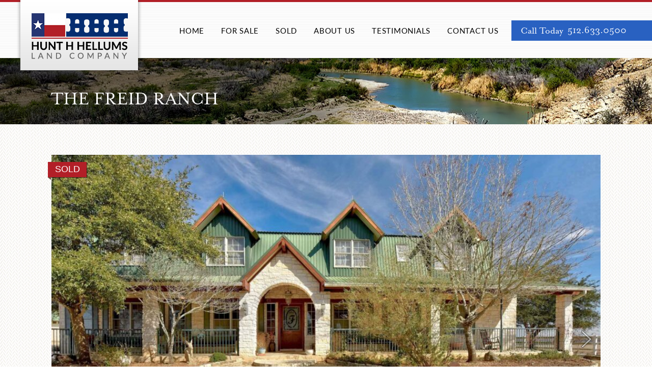

--- FILE ---
content_type: text/html; charset=UTF-8
request_url: https://www.hhhland.com/property/200-acres-in-bastrop-county-texas-5016639
body_size: 15474
content:
<!DOCTYPE html>
<html lang="en-US">

<head>
	<meta charset="UTF-8" />
<script type="text/javascript">
/* <![CDATA[ */
var gform;gform||(document.addEventListener("gform_main_scripts_loaded",function(){gform.scriptsLoaded=!0}),document.addEventListener("gform/theme/scripts_loaded",function(){gform.themeScriptsLoaded=!0}),window.addEventListener("DOMContentLoaded",function(){gform.domLoaded=!0}),gform={domLoaded:!1,scriptsLoaded:!1,themeScriptsLoaded:!1,isFormEditor:()=>"function"==typeof InitializeEditor,callIfLoaded:function(o){return!(!gform.domLoaded||!gform.scriptsLoaded||!gform.themeScriptsLoaded&&!gform.isFormEditor()||(gform.isFormEditor()&&console.warn("The use of gform.initializeOnLoaded() is deprecated in the form editor context and will be removed in Gravity Forms 3.1."),o(),0))},initializeOnLoaded:function(o){gform.callIfLoaded(o)||(document.addEventListener("gform_main_scripts_loaded",()=>{gform.scriptsLoaded=!0,gform.callIfLoaded(o)}),document.addEventListener("gform/theme/scripts_loaded",()=>{gform.themeScriptsLoaded=!0,gform.callIfLoaded(o)}),window.addEventListener("DOMContentLoaded",()=>{gform.domLoaded=!0,gform.callIfLoaded(o)}))},hooks:{action:{},filter:{}},addAction:function(o,r,e,t){gform.addHook("action",o,r,e,t)},addFilter:function(o,r,e,t){gform.addHook("filter",o,r,e,t)},doAction:function(o){gform.doHook("action",o,arguments)},applyFilters:function(o){return gform.doHook("filter",o,arguments)},removeAction:function(o,r){gform.removeHook("action",o,r)},removeFilter:function(o,r,e){gform.removeHook("filter",o,r,e)},addHook:function(o,r,e,t,n){null==gform.hooks[o][r]&&(gform.hooks[o][r]=[]);var d=gform.hooks[o][r];null==n&&(n=r+"_"+d.length),gform.hooks[o][r].push({tag:n,callable:e,priority:t=null==t?10:t})},doHook:function(r,o,e){var t;if(e=Array.prototype.slice.call(e,1),null!=gform.hooks[r][o]&&((o=gform.hooks[r][o]).sort(function(o,r){return o.priority-r.priority}),o.forEach(function(o){"function"!=typeof(t=o.callable)&&(t=window[t]),"action"==r?t.apply(null,e):e[0]=t.apply(null,e)})),"filter"==r)return e[0]},removeHook:function(o,r,t,n){var e;null!=gform.hooks[o][r]&&(e=(e=gform.hooks[o][r]).filter(function(o,r,e){return!!(null!=n&&n!=o.tag||null!=t&&t!=o.priority)}),gform.hooks[o][r]=e)}});
/* ]]> */
</script>

	
	
	<title>The Freid Ranch - Hunt H Hellums Land Company</title>

	<link rel="shortcut icon" href="https://www.hhhland.com/wp-content/themes/hhhland/images/favicon.ico?v=2" type="image/x-icon">
	<link rel="icon" href="https://www.hhhland.com/wp-content/themes/hhhland/images/favicon.ico?v=2" type="image/x-icon">

	<meta name="viewport" content="width=device-width, initial-scale=1.0, maximum-scale=3.0, minimum-scale=1.0, user-scalable=yes" />
	<!-- <meta http-equiv="cache-control" content="max-age=0" /> -->
	<!-- <meta http-equiv="cache-control" content="no-cache" /> -->
	<!-- <meta http-equiv="expires" content="-1" /> -->
	<!-- <meta http-equiv="expires" content="Sun, 01 Jan 2020 08:00:00 GMT" /> -->
	<!-- <meta http-equiv="pragma" content="no-cache" /> -->
	    
	<!--[if IE]>
	<script src="http://html5shiv.googlecode.com/svn/trunk/html5.js"></script>
	<script src="http://css3-mediaqueries-js.googlecode.com/svn/trunk/css3-mediaqueries.js"></script>
	<![endif]-->

	<style>
		.wf-loading h1,	
		.wf-loading h2,
		.wf-loading h3,
		.wf-loading h4,
		.wf-loading h5,
		.wf-loading h6,
		.wf-loading p,
		.wf-loading a,
		.wf-loading strong,
		.wf-loading em,
		.wf-loading i,
		.wf-loading ol,
		.wf-loading ul,
		.wf-loading li {
			transition: visibility 0.25s;
			visibility: hidden;
		}
		.wf-active h1,	
		.wf-active h2,
		.wf-active h3,
		.wf-active h4,
		.wf-active h5,
		.wf-active h6,
		.wf-active p,
		.wf-active a,
		.wf-active strong,
		.wf-active em,
		.wf-active i,
		.wf-active ol,
		.wf-active ul,
		.wf-active li {
			visibility: visible;
		}
	</style>
		
	<script src="https://use.typekit.net/ldy2bce.js"></script>
	<script>try{Typekit.load({ async: true });}catch(e){}</script>
	
	<link rel="shortcut icon" href="/favicon.ico">
	
	<link rel="pingback" href="https://www.hhhland.com/xmlrpc.php">

	
	<meta name='robots' content='index, follow, max-image-preview:large, max-snippet:-1, max-video-preview:-1' />
	<style>img:is([sizes="auto" i], [sizes^="auto," i]) { contain-intrinsic-size: 3000px 1500px }</style>
	
	<!-- This site is optimized with the Yoast SEO plugin v26.7 - https://yoast.com/wordpress/plugins/seo/ -->
	<link rel="canonical" href="https://www.hhhland.com/property/200-acres-in-bastrop-county-texas-5016639" />
	<meta property="og:locale" content="en_US" />
	<meta property="og:type" content="article" />
	<meta property="og:title" content="The Freid Ranch - Hunt H Hellums Land Company" />
	<meta property="og:description" content="This property is a one kind place very close to Austin MSA with a custom ranch house that has a 360 degree view around it that is extremely panoramic. It is only 5 miles from the Toll 130 and very close to Lockhart and Lytton Springs, TX and in Bastrop County. All the water rights [&hellip;]" />
	<meta property="og:url" content="https://www.hhhland.com/property/200-acres-in-bastrop-county-texas-5016639" />
	<meta property="og:site_name" content="Hunt H Hellums Land Company" />
	<meta property="article:modified_time" content="2023-11-08T10:07:57+00:00" />
	<meta property="og:image" content="https://www.hhhland.com/wp-content/uploads/1-3742269392-1.jpg" />
	<meta property="og:image:width" content="1979" />
	<meta property="og:image:height" content="1317" />
	<meta property="og:image:type" content="image/jpeg" />
	<meta name="twitter:label1" content="Est. reading time" />
	<meta name="twitter:data1" content="2 minutes" />
	<script type="application/ld+json" class="yoast-schema-graph">{"@context":"https://schema.org","@graph":[{"@type":"WebPage","@id":"https://www.hhhland.com/property/200-acres-in-bastrop-county-texas-5016639","url":"https://www.hhhland.com/property/200-acres-in-bastrop-county-texas-5016639","name":"The Freid Ranch - Hunt H Hellums Land Company","isPartOf":{"@id":"https://www.hhhland.com/#website"},"primaryImageOfPage":{"@id":"https://www.hhhland.com/property/200-acres-in-bastrop-county-texas-5016639#primaryimage"},"image":{"@id":"https://www.hhhland.com/property/200-acres-in-bastrop-county-texas-5016639#primaryimage"},"thumbnailUrl":"https://www.hhhland.com/wp-content/uploads/1-3742269392-1.jpg","datePublished":"2022-12-05T10:03:45+00:00","dateModified":"2023-11-08T10:07:57+00:00","breadcrumb":{"@id":"https://www.hhhland.com/property/200-acres-in-bastrop-county-texas-5016639#breadcrumb"},"inLanguage":"en-US","potentialAction":[{"@type":"ReadAction","target":["https://www.hhhland.com/property/200-acres-in-bastrop-county-texas-5016639"]}]},{"@type":"ImageObject","inLanguage":"en-US","@id":"https://www.hhhland.com/property/200-acres-in-bastrop-county-texas-5016639#primaryimage","url":"https://www.hhhland.com/wp-content/uploads/1-3742269392-1.jpg","contentUrl":"https://www.hhhland.com/wp-content/uploads/1-3742269392-1.jpg","width":1979,"height":1317},{"@type":"BreadcrumbList","@id":"https://www.hhhland.com/property/200-acres-in-bastrop-county-texas-5016639#breadcrumb","itemListElement":[{"@type":"ListItem","position":1,"name":"Properties","item":"https://www.hhhland.com/property"},{"@type":"ListItem","position":2,"name":"The Freid Ranch"}]},{"@type":"WebSite","@id":"https://www.hhhland.com/#website","url":"https://www.hhhland.com/","name":"Hunt H Hellums Land Company","description":"","potentialAction":[{"@type":"SearchAction","target":{"@type":"EntryPoint","urlTemplate":"https://www.hhhland.com/?s={search_term_string}"},"query-input":{"@type":"PropertyValueSpecification","valueRequired":true,"valueName":"search_term_string"}}],"inLanguage":"en-US"}]}</script>
	<!-- / Yoast SEO plugin. -->


<link rel='dns-prefetch' href='//use.typekit.net' />
<link rel='dns-prefetch' href='//maps.google.com' />
<link rel='dns-prefetch' href='//mytopo.com' />
<link rel="alternate" type="application/rss+xml" title="Hunt H Hellums Land Company &raquo; Feed" href="https://www.hhhland.com/feed" />
<link rel="alternate" type="application/rss+xml" title="Hunt H Hellums Land Company &raquo; Comments Feed" href="https://www.hhhland.com/comments/feed" />
		<!-- This site uses the Google Analytics by MonsterInsights plugin v9.11.1 - Using Analytics tracking - https://www.monsterinsights.com/ -->
							<script src="//www.googletagmanager.com/gtag/js?id=G-4Z63T2P4HW"  data-cfasync="false" data-wpfc-render="false" type="text/javascript" async></script>
			<script data-cfasync="false" data-wpfc-render="false" type="text/javascript">
				var mi_version = '9.11.1';
				var mi_track_user = true;
				var mi_no_track_reason = '';
								var MonsterInsightsDefaultLocations = {"page_location":"https:\/\/www.hhhland.com\/property\/200-acres-in-bastrop-county-texas-5016639\/"};
								MonsterInsightsDefaultLocations.page_location = window.location.href;
								if ( typeof MonsterInsightsPrivacyGuardFilter === 'function' ) {
					var MonsterInsightsLocations = (typeof MonsterInsightsExcludeQuery === 'object') ? MonsterInsightsPrivacyGuardFilter( MonsterInsightsExcludeQuery ) : MonsterInsightsPrivacyGuardFilter( MonsterInsightsDefaultLocations );
				} else {
					var MonsterInsightsLocations = (typeof MonsterInsightsExcludeQuery === 'object') ? MonsterInsightsExcludeQuery : MonsterInsightsDefaultLocations;
				}

								var disableStrs = [
										'ga-disable-G-4Z63T2P4HW',
									];

				/* Function to detect opted out users */
				function __gtagTrackerIsOptedOut() {
					for (var index = 0; index < disableStrs.length; index++) {
						if (document.cookie.indexOf(disableStrs[index] + '=true') > -1) {
							return true;
						}
					}

					return false;
				}

				/* Disable tracking if the opt-out cookie exists. */
				if (__gtagTrackerIsOptedOut()) {
					for (var index = 0; index < disableStrs.length; index++) {
						window[disableStrs[index]] = true;
					}
				}

				/* Opt-out function */
				function __gtagTrackerOptout() {
					for (var index = 0; index < disableStrs.length; index++) {
						document.cookie = disableStrs[index] + '=true; expires=Thu, 31 Dec 2099 23:59:59 UTC; path=/';
						window[disableStrs[index]] = true;
					}
				}

				if ('undefined' === typeof gaOptout) {
					function gaOptout() {
						__gtagTrackerOptout();
					}
				}
								window.dataLayer = window.dataLayer || [];

				window.MonsterInsightsDualTracker = {
					helpers: {},
					trackers: {},
				};
				if (mi_track_user) {
					function __gtagDataLayer() {
						dataLayer.push(arguments);
					}

					function __gtagTracker(type, name, parameters) {
						if (!parameters) {
							parameters = {};
						}

						if (parameters.send_to) {
							__gtagDataLayer.apply(null, arguments);
							return;
						}

						if (type === 'event') {
														parameters.send_to = monsterinsights_frontend.v4_id;
							var hookName = name;
							if (typeof parameters['event_category'] !== 'undefined') {
								hookName = parameters['event_category'] + ':' + name;
							}

							if (typeof MonsterInsightsDualTracker.trackers[hookName] !== 'undefined') {
								MonsterInsightsDualTracker.trackers[hookName](parameters);
							} else {
								__gtagDataLayer('event', name, parameters);
							}
							
						} else {
							__gtagDataLayer.apply(null, arguments);
						}
					}

					__gtagTracker('js', new Date());
					__gtagTracker('set', {
						'developer_id.dZGIzZG': true,
											});
					if ( MonsterInsightsLocations.page_location ) {
						__gtagTracker('set', MonsterInsightsLocations);
					}
										__gtagTracker('config', 'G-4Z63T2P4HW', {"forceSSL":"true"} );
										window.gtag = __gtagTracker;										(function () {
						/* https://developers.google.com/analytics/devguides/collection/analyticsjs/ */
						/* ga and __gaTracker compatibility shim. */
						var noopfn = function () {
							return null;
						};
						var newtracker = function () {
							return new Tracker();
						};
						var Tracker = function () {
							return null;
						};
						var p = Tracker.prototype;
						p.get = noopfn;
						p.set = noopfn;
						p.send = function () {
							var args = Array.prototype.slice.call(arguments);
							args.unshift('send');
							__gaTracker.apply(null, args);
						};
						var __gaTracker = function () {
							var len = arguments.length;
							if (len === 0) {
								return;
							}
							var f = arguments[len - 1];
							if (typeof f !== 'object' || f === null || typeof f.hitCallback !== 'function') {
								if ('send' === arguments[0]) {
									var hitConverted, hitObject = false, action;
									if ('event' === arguments[1]) {
										if ('undefined' !== typeof arguments[3]) {
											hitObject = {
												'eventAction': arguments[3],
												'eventCategory': arguments[2],
												'eventLabel': arguments[4],
												'value': arguments[5] ? arguments[5] : 1,
											}
										}
									}
									if ('pageview' === arguments[1]) {
										if ('undefined' !== typeof arguments[2]) {
											hitObject = {
												'eventAction': 'page_view',
												'page_path': arguments[2],
											}
										}
									}
									if (typeof arguments[2] === 'object') {
										hitObject = arguments[2];
									}
									if (typeof arguments[5] === 'object') {
										Object.assign(hitObject, arguments[5]);
									}
									if ('undefined' !== typeof arguments[1].hitType) {
										hitObject = arguments[1];
										if ('pageview' === hitObject.hitType) {
											hitObject.eventAction = 'page_view';
										}
									}
									if (hitObject) {
										action = 'timing' === arguments[1].hitType ? 'timing_complete' : hitObject.eventAction;
										hitConverted = mapArgs(hitObject);
										__gtagTracker('event', action, hitConverted);
									}
								}
								return;
							}

							function mapArgs(args) {
								var arg, hit = {};
								var gaMap = {
									'eventCategory': 'event_category',
									'eventAction': 'event_action',
									'eventLabel': 'event_label',
									'eventValue': 'event_value',
									'nonInteraction': 'non_interaction',
									'timingCategory': 'event_category',
									'timingVar': 'name',
									'timingValue': 'value',
									'timingLabel': 'event_label',
									'page': 'page_path',
									'location': 'page_location',
									'title': 'page_title',
									'referrer' : 'page_referrer',
								};
								for (arg in args) {
																		if (!(!args.hasOwnProperty(arg) || !gaMap.hasOwnProperty(arg))) {
										hit[gaMap[arg]] = args[arg];
									} else {
										hit[arg] = args[arg];
									}
								}
								return hit;
							}

							try {
								f.hitCallback();
							} catch (ex) {
							}
						};
						__gaTracker.create = newtracker;
						__gaTracker.getByName = newtracker;
						__gaTracker.getAll = function () {
							return [];
						};
						__gaTracker.remove = noopfn;
						__gaTracker.loaded = true;
						window['__gaTracker'] = __gaTracker;
					})();
									} else {
										console.log("");
					(function () {
						function __gtagTracker() {
							return null;
						}

						window['__gtagTracker'] = __gtagTracker;
						window['gtag'] = __gtagTracker;
					})();
									}
			</script>
							<!-- / Google Analytics by MonsterInsights -->
		<script type="text/javascript">
/* <![CDATA[ */
window._wpemojiSettings = {"baseUrl":"https:\/\/s.w.org\/images\/core\/emoji\/16.0.1\/72x72\/","ext":".png","svgUrl":"https:\/\/s.w.org\/images\/core\/emoji\/16.0.1\/svg\/","svgExt":".svg","source":{"concatemoji":"https:\/\/www.hhhland.com\/wp-includes\/js\/wp-emoji-release.min.js?ver=6.8.3"}};
/*! This file is auto-generated */
!function(s,n){var o,i,e;function c(e){try{var t={supportTests:e,timestamp:(new Date).valueOf()};sessionStorage.setItem(o,JSON.stringify(t))}catch(e){}}function p(e,t,n){e.clearRect(0,0,e.canvas.width,e.canvas.height),e.fillText(t,0,0);var t=new Uint32Array(e.getImageData(0,0,e.canvas.width,e.canvas.height).data),a=(e.clearRect(0,0,e.canvas.width,e.canvas.height),e.fillText(n,0,0),new Uint32Array(e.getImageData(0,0,e.canvas.width,e.canvas.height).data));return t.every(function(e,t){return e===a[t]})}function u(e,t){e.clearRect(0,0,e.canvas.width,e.canvas.height),e.fillText(t,0,0);for(var n=e.getImageData(16,16,1,1),a=0;a<n.data.length;a++)if(0!==n.data[a])return!1;return!0}function f(e,t,n,a){switch(t){case"flag":return n(e,"\ud83c\udff3\ufe0f\u200d\u26a7\ufe0f","\ud83c\udff3\ufe0f\u200b\u26a7\ufe0f")?!1:!n(e,"\ud83c\udde8\ud83c\uddf6","\ud83c\udde8\u200b\ud83c\uddf6")&&!n(e,"\ud83c\udff4\udb40\udc67\udb40\udc62\udb40\udc65\udb40\udc6e\udb40\udc67\udb40\udc7f","\ud83c\udff4\u200b\udb40\udc67\u200b\udb40\udc62\u200b\udb40\udc65\u200b\udb40\udc6e\u200b\udb40\udc67\u200b\udb40\udc7f");case"emoji":return!a(e,"\ud83e\udedf")}return!1}function g(e,t,n,a){var r="undefined"!=typeof WorkerGlobalScope&&self instanceof WorkerGlobalScope?new OffscreenCanvas(300,150):s.createElement("canvas"),o=r.getContext("2d",{willReadFrequently:!0}),i=(o.textBaseline="top",o.font="600 32px Arial",{});return e.forEach(function(e){i[e]=t(o,e,n,a)}),i}function t(e){var t=s.createElement("script");t.src=e,t.defer=!0,s.head.appendChild(t)}"undefined"!=typeof Promise&&(o="wpEmojiSettingsSupports",i=["flag","emoji"],n.supports={everything:!0,everythingExceptFlag:!0},e=new Promise(function(e){s.addEventListener("DOMContentLoaded",e,{once:!0})}),new Promise(function(t){var n=function(){try{var e=JSON.parse(sessionStorage.getItem(o));if("object"==typeof e&&"number"==typeof e.timestamp&&(new Date).valueOf()<e.timestamp+604800&&"object"==typeof e.supportTests)return e.supportTests}catch(e){}return null}();if(!n){if("undefined"!=typeof Worker&&"undefined"!=typeof OffscreenCanvas&&"undefined"!=typeof URL&&URL.createObjectURL&&"undefined"!=typeof Blob)try{var e="postMessage("+g.toString()+"("+[JSON.stringify(i),f.toString(),p.toString(),u.toString()].join(",")+"));",a=new Blob([e],{type:"text/javascript"}),r=new Worker(URL.createObjectURL(a),{name:"wpTestEmojiSupports"});return void(r.onmessage=function(e){c(n=e.data),r.terminate(),t(n)})}catch(e){}c(n=g(i,f,p,u))}t(n)}).then(function(e){for(var t in e)n.supports[t]=e[t],n.supports.everything=n.supports.everything&&n.supports[t],"flag"!==t&&(n.supports.everythingExceptFlag=n.supports.everythingExceptFlag&&n.supports[t]);n.supports.everythingExceptFlag=n.supports.everythingExceptFlag&&!n.supports.flag,n.DOMReady=!1,n.readyCallback=function(){n.DOMReady=!0}}).then(function(){return e}).then(function(){var e;n.supports.everything||(n.readyCallback(),(e=n.source||{}).concatemoji?t(e.concatemoji):e.wpemoji&&e.twemoji&&(t(e.twemoji),t(e.wpemoji)))}))}((window,document),window._wpemojiSettings);
/* ]]> */
</script>
<style id='wp-emoji-styles-inline-css' type='text/css'>

	img.wp-smiley, img.emoji {
		display: inline !important;
		border: none !important;
		box-shadow: none !important;
		height: 1em !important;
		width: 1em !important;
		margin: 0 0.07em !important;
		vertical-align: -0.1em !important;
		background: none !important;
		padding: 0 !important;
	}
</style>
<link rel='stylesheet' id='property-db-images-css' href='https://www.hhhland.com/wp-content/plugins/property-db-images/public/css/property-images-public.css?ver=1.0.2' type='text/css' media='all' />
<link rel='stylesheet' id='propertydb-css' href='https://www.hhhland.com/wp-content/plugins/propertydb-core/public/css/propertydb-public.css?ver=0.2.0' type='text/css' media='all' />
<link rel='stylesheet' id='style-css-css' href='https://www.hhhland.com/wp-content/themes/hhhland/style.css?ver=6.8.3' type='text/css' media='all' />
<link rel='stylesheet' id='fancybox-css-css' href='https://www.hhhland.com/wp-content/themes/hhhland/inc/fancybox/jquery.fancybox.css?v=2.1.4&#038;ver=1.0' type='text/css' media='all' />
<link rel='stylesheet' id='fa-css-css' href='https://www.hhhland.com/wp-content/themes/hhhland/css/font-awesome-4.7.0/css/font-awesome.min.css?ver=1.0' type='text/css' media='all' />
<script type="text/javascript" src="https://www.hhhland.com/wp-content/plugins/google-analytics-for-wordpress/assets/js/frontend-gtag.min.js?ver=9.11.1" id="monsterinsights-frontend-script-js" async="async" data-wp-strategy="async"></script>
<script data-cfasync="false" data-wpfc-render="false" type="text/javascript" id='monsterinsights-frontend-script-js-extra'>/* <![CDATA[ */
var monsterinsights_frontend = {"js_events_tracking":"true","download_extensions":"doc,pdf,ppt,zip,xls,docx,pptx,xlsx","inbound_paths":"[]","home_url":"https:\/\/www.hhhland.com","hash_tracking":"false","v4_id":"G-4Z63T2P4HW"};/* ]]> */
</script>
<script type="text/javascript" src="https://www.hhhland.com/wp-includes/js/jquery/jquery.min.js?ver=3.7.1" id="jquery-core-js"></script>
<script type="text/javascript" src="https://www.hhhland.com/wp-includes/js/jquery/jquery-migrate.min.js?ver=3.4.1" id="jquery-migrate-js"></script>
<script type="text/javascript" src="https://www.hhhland.com/wp-content/plugins/property-db-images/public/js/property-images-public.js?ver=1.0.2" id="property-db-images-js"></script>
<script type="text/javascript" src="https://www.hhhland.com/wp-content/plugins/propertydb-core/public/js/propertydb-public.js?ver=0.2.0" id="propertydb-js"></script>
<script type="text/javascript" src="https://www.hhhland.com/wp-content/themes/hhhland/js/scripts.js?ver=1.1.7" id="scripts-js-js"></script>
<script type="text/javascript" src="https://www.hhhland.com/wp-content/themes/hhhland/js/jquery.matchHeight.js?ver=0.0.1" id="matchHeight-js-js"></script>
<script type="text/javascript" src="http://use.typekit.net/ttt8gpj.js?ver=6.8.3" id="typekit-com-js-js"></script>
<script type="text/javascript" src="https://www.hhhland.com/wp-content/themes/hhhland/js/typekit.js?ver=6.8.3" id="typekit-js-js"></script>
<script type="text/javascript" src="https://www.hhhland.com/wp-content/themes/hhhland/inc/fancybox/jquery.fancybox.js?v=2.1.4&amp;ver=6.8.3" id="fancybox-js-js"></script>
<script type="text/javascript" src="https://www.hhhland.com/wp-content/themes/hhhland/js/property_slider.js?ver=1.6" id="property_slider-js-js"></script>
<script type="text/javascript" src="https://www.hhhland.com/wp-content/themes/hhhland/js/jquery.touchSwipe.min.js?ver=6.8.3" id="touchSwipe-js-js"></script>
<script type="text/javascript" src="https://maps.google.com/maps/api/js?libraries=geometry&amp;key=AIzaSyAgJxHjA4H2EIYuoio-mbRuFjbbhu7-NU4&amp;ver=6.8.3" id="google_maps-js"></script>
<script type="text/javascript" src="//mytopo.com/TileService/Scripts/trimble.mytopo.v3.js?partnerID=12454&amp;hash=82c5409683aafcdc8c9336369afe4213&amp;ver=6.8.3" id="mytopo-v3-js"></script>
<link rel="https://api.w.org/" href="https://www.hhhland.com/wp-json/" /><link rel='shortlink' href='https://www.hhhland.com/?p=26876' />
<link rel="alternate" title="oEmbed (JSON)" type="application/json+oembed" href="https://www.hhhland.com/wp-json/oembed/1.0/embed?url=https%3A%2F%2Fwww.hhhland.com%2Fproperty%2F200-acres-in-bastrop-county-texas-5016639" />
<link rel="alternate" title="oEmbed (XML)" type="text/xml+oembed" href="https://www.hhhland.com/wp-json/oembed/1.0/embed?url=https%3A%2F%2Fwww.hhhland.com%2Fproperty%2F200-acres-in-bastrop-county-texas-5016639&#038;format=xml" />
</head>

<body class="wp-singular property-template-default single single-property postid-26876 wp-theme-hhhland chrome">
	
	<div id="page-wrap" class="pid26876">

		<header>
			<div class="body floatGroup">
				<div class="company pc_hidden">
					<div class="menu_toggle"></div>
					<span>
											</span>
				</div>
				
				<div class="block_logo">
										<a class="logo" href="https://www.hhhland.com">
					  <img src="https://www.hhhland.com/wp-content/themes/hhhland/images/logo.png" class="site-logo" alt="logo" />
					</a>
				</div>
				<!-- <ul class="social mobile_hidden">
					<li class="facebook">
						<span>
							<a href="#">
								<i class="fa fa-facebook-square" aria-hidden="true"></i>
							</a>
						</span>
					</li>
				</ul> -->
				<div class="contact">
					<span>Call Today&nbsp;</span>
					<a href="tel:5126330500" data-text="512.633.0500"><div id="phone" class="mobile_hidden"><span>512.633.0500</span></div></a>				</div>
				<nav>
					<ul id="header_nav" class="floatGroup"><li id="menu-item-20" class="menu-item menu-item-type-post_type menu-item-object-page menu-item-home menu-item-20"><a href="https://www.hhhland.com/">Home</a></li>
<li id="menu-item-19" class="menu-item menu-item-type-post_type menu-item-object-page menu-item-19"><a href="https://www.hhhland.com/for-sale">For Sale</a></li>
<li id="menu-item-18" class="menu-item menu-item-type-post_type menu-item-object-page menu-item-18"><a href="https://www.hhhland.com/sold">Sold</a></li>
<li id="menu-item-16" class="menu-item menu-item-type-post_type menu-item-object-page menu-item-16"><a href="https://www.hhhland.com/about-us">About Us</a></li>
<li id="menu-item-2371" class="menu-item menu-item-type-post_type menu-item-object-page menu-item-2371"><a href="https://www.hhhland.com/testimonials">Testimonials</a></li>
<li id="menu-item-17" class="menu-item menu-item-type-post_type menu-item-object-page menu-item-17"><a href="https://www.hhhland.com/contact-us">Contact Us</a></li>
</ul>				</nav>

			</div>

			<!-- <nav>
				<div class="body">
					<ul id="header_nav" class="floatGroup"><li class="menu-item menu-item-type-post_type menu-item-object-page menu-item-home menu-item-20"><a href="https://www.hhhland.com/">Home</a></li>
<li class="menu-item menu-item-type-post_type menu-item-object-page menu-item-19"><a href="https://www.hhhland.com/for-sale">For Sale</a></li>
<li class="menu-item menu-item-type-post_type menu-item-object-page menu-item-18"><a href="https://www.hhhland.com/sold">Sold</a></li>
<li class="menu-item menu-item-type-post_type menu-item-object-page menu-item-16"><a href="https://www.hhhland.com/about-us">About Us</a></li>
<li class="menu-item menu-item-type-post_type menu-item-object-page menu-item-2371"><a href="https://www.hhhland.com/testimonials">Testimonials</a></li>
<li class="menu-item menu-item-type-post_type menu-item-object-page menu-item-17"><a href="https://www.hhhland.com/contact-us">Contact Us</a></li>
</ul>				</div>
			</nav> -->

		</header>

			


							
			<section class="page_title floatGroup">
        <div class="body">
        
        	   
        	<h1>

        		The Freid Ranch        			
        	</h1>

        </div>
      </section>

			


		<div id="mainContent" class="floatGroup">


			<!-- <section class="slogan">
				<div class="body floatGroup">
					<span>Slogan</span>
				</div>
			</section> -->

<section>
<div class="post">
	<div class="body">
		
		<section id="content">


<!-- <h1>The Freid Ranch</h1> -->

<img class="print-only" src="https://www.hhhland.com/wp-content/uploads/1-3742269517-1024x682.jpg" width='100%' />


			
		
<section id="propertySlider">
    
   	<span class="label">Sold</span>         
    <div id="fullSize">
	    <ul>
	    		    		    		<li>
	    		<img src="https://www.hhhland.com/wp-content/uploads/1-3742269392-1-1024x681.jpg" />
	    		</li>
	    		    		<li>
	    		<img src="https://www.hhhland.com/wp-content/uploads/1-3742269517-1024x682.jpg" />
	    		</li>
	    		    		<li>
	    		<img src="https://www.hhhland.com/wp-content/uploads/1-3742269636-1024x682.jpg" />
	    		</li>
	    		    		<li>
	    		<img src="https://www.hhhland.com/wp-content/uploads/1-3742270070-1-1024x682.jpg" />
	    		</li>
	    		    		<li>
	    		<img src="https://www.hhhland.com/wp-content/uploads/1-3742270526-1-1024x682.jpg" />
	    		</li>
	    		    		<li>
	    		<img src="https://www.hhhland.com/wp-content/uploads/1-3742270643-1-1024x684.jpg" />
	    		</li>
	    		    		<li>
	    		<img src="https://www.hhhland.com/wp-content/uploads/1-3742270941-1-1024x683.jpg" />
	    		</li>
	    		    		<li>
	    		<img src="https://www.hhhland.com/wp-content/uploads/1-3742271742-1-1024x683.jpg" />
	    		</li>
	    		    		<li>
	    		<img src="https://www.hhhland.com/wp-content/uploads/1-3742271922-1-1024x683.jpg" />
	    		</li>
	    		    		<li>
	    		<img src="https://www.hhhland.com/wp-content/uploads/1-3742272058-1-1024x682.jpg" />
	    		</li>
	    		    		<li>
	    		<img src="https://www.hhhland.com/wp-content/uploads/1-3742272335-1-1024x690.jpg" />
	    		</li>
	    		    		<li>
	    		<img src="https://www.hhhland.com/wp-content/uploads/1-3742272723-1-1024x681.jpg" />
	    		</li>
	    		    		<li>
	    		<img src="https://www.hhhland.com/wp-content/uploads/1-3742273055-1-1024x685.jpg" />
	    		</li>
	    		    		<li>
	    		<img src="https://www.hhhland.com/wp-content/uploads/1-3742273392-1-1024x683.jpg" />
	    		</li>
	    		    		<li>
	    		<img src="https://www.hhhland.com/wp-content/uploads/1-3742273902-1-1024x687.jpg" />
	    		</li>
	    		    		<li>
	    		<img src="https://www.hhhland.com/wp-content/uploads/1-3742274443-1024x683.jpg" />
	    		</li>
	    		    		<li>
	    		<img src="https://www.hhhland.com/wp-content/uploads/1-3742274513-1-1024x703.jpg" />
	    		</li>
	    		    		<li>
	    		<img src="https://www.hhhland.com/wp-content/uploads/1-3742274695-1-1024x683.jpg" />
	    		</li>
	    		    		<li>
	    		<img src="https://www.hhhland.com/wp-content/uploads/1-3742275059-1-1024x683.jpg" />
	    		</li>
	    		    		<li>
	    		<img src="https://www.hhhland.com/wp-content/uploads/1-3742275180-1024x682.jpg" />
	    		</li>
	    		    		<li>
	    		<img src="https://www.hhhland.com/wp-content/uploads/1-3742275336-1024x683.jpg" />
	    		</li>
	    		    		<li>
	    		<img src="https://www.hhhland.com/wp-content/uploads/1-3742275743-1024x683.jpg" />
	    		</li>
	    		    		<li>
	    		<img src="https://www.hhhland.com/wp-content/uploads/1-3742275984-1-1024x683.jpg" />
	    		</li>
	    		    		<li>
	    		<img src="https://www.hhhland.com/wp-content/uploads/1-3742276021-683x1024.jpg" />
	    		</li>
	    		    		<li>
	    		<img src="https://www.hhhland.com/wp-content/uploads/1-3742276103-1024x683.jpg" />
	    		</li>
	    		    		<li>
	    		<img src="https://www.hhhland.com/wp-content/uploads/1-3742276344-1024x682.jpg" />
	    		</li>
	    		    		<li>
	    		<img src="https://www.hhhland.com/wp-content/uploads/1-3742276514-1-1024x683.jpg" />
	    		</li>
	    		    		<li>
	    		<img src="https://www.hhhland.com/wp-content/uploads/1-3742276738-1-1024x682.jpg" />
	    		</li>
	    		    		<li>
	    		<img src="https://www.hhhland.com/wp-content/uploads/1-3742277180-1-1024x683.jpg" />
	    		</li>
	    		    		<li>
	    		<img src="https://www.hhhland.com/wp-content/uploads/1-3742277315-1-1024x683.jpg" />
	    		</li>
	    		    		<li>
	    		<img src="https://www.hhhland.com/wp-content/uploads/1-3742277526-1-1024x683.jpg" />
	    		</li>
	    		    		<li>
	    		<img src="https://www.hhhland.com/wp-content/uploads/1-3742277833-1-1024x683.jpg" />
	    		</li>
	    		    		<li>
	    		<img src="https://www.hhhland.com/wp-content/uploads/1-3742277966-1-1024x682.jpg" />
	    		</li>
	    		    		<li>
	    		<img src="https://www.hhhland.com/wp-content/uploads/1-3742278138-1-1024x724.jpg" />
	    		</li>
	    		    		<li>
	    		<img src="https://www.hhhland.com/wp-content/uploads/1-3742278163-1-683x1024.jpg" />
	    		</li>
	    		    		<li>
	    		<img src="https://www.hhhland.com/wp-content/uploads/1-3742278376-1-1024x683.jpg" />
	    		</li>
	    		    		<li>
	    		<img src="https://www.hhhland.com/wp-content/uploads/1-3742279284-1-1024x682.jpg" />
	    		</li>
	    		    		<li>
	    		<img src="https://www.hhhland.com/wp-content/uploads/1-3742279606-1-1024x681.jpg" />
	    		</li>
	    		    		<li>
	    		<img src="https://www.hhhland.com/wp-content/uploads/1-3742279940-1-1024x682.jpg" />
	    		</li>
	    		    		<li>
	    		<img src="https://www.hhhland.com/wp-content/uploads/1-3742280229-1-1024x682.jpg" />
	    		</li>
	    		    		<li>
	    		<img src="https://www.hhhland.com/wp-content/uploads/1-3742280460-1-1024x682.jpg" />
	    		</li>
	    		    		<li>
	    		<img src="https://www.hhhland.com/wp-content/uploads/1-3742280802-1-1024x680.jpg" />
	    		</li>
	    		    		<li>
	    		<img src="https://www.hhhland.com/wp-content/uploads/1-3742281156-1-1024x707.jpg" />
	    		</li>
	    		    		<li>
	    		<img src="https://www.hhhland.com/wp-content/uploads/1-3742281474-1-1024x682.jpg" />
	    		</li>
	    		    		<li>
	    		<img src="https://www.hhhland.com/wp-content/uploads/1-3742282035-1-1024x681.jpg" />
	    		</li>
	    		    		<li>
	    		<img src="https://www.hhhland.com/wp-content/uploads/1-3742282463-1-1024x683.jpg" />
	    		</li>
	    		    		<li>
	    		<img src="https://www.hhhland.com/wp-content/uploads/1-3742282826-1-1024x682.jpg" />
	    		</li>
	    		    </ul>
	    <span class="main-prev"></span>
    	<span class="main-next"></span>
    </div>
    
    
    <span class="prev"></span>
    <span class="next"></span>
    
    <div class="thumbnails">
    
        <ul>
        	                        <li>
                <img src="https://www.hhhland.com/wp-content/uploads/1-3742269392-1-1024x681.jpg" />
                <div class="imgoverlay"></div>
            </li>
                        <li>
                <img src="https://www.hhhland.com/wp-content/uploads/1-3742269517-1024x682.jpg" />
                <div class="imgoverlay"></div>
            </li>
                        <li>
                <img src="https://www.hhhland.com/wp-content/uploads/1-3742269636-1024x682.jpg" />
                <div class="imgoverlay"></div>
            </li>
                        <li>
                <img src="https://www.hhhland.com/wp-content/uploads/1-3742270070-1-1024x682.jpg" />
                <div class="imgoverlay"></div>
            </li>
                        <li>
                <img src="https://www.hhhland.com/wp-content/uploads/1-3742270526-1-1024x682.jpg" />
                <div class="imgoverlay"></div>
            </li>
                        <li>
                <img src="https://www.hhhland.com/wp-content/uploads/1-3742270643-1-1024x684.jpg" />
                <div class="imgoverlay"></div>
            </li>
                        <li>
                <img src="https://www.hhhland.com/wp-content/uploads/1-3742270941-1-1024x683.jpg" />
                <div class="imgoverlay"></div>
            </li>
                        <li>
                <img src="https://www.hhhland.com/wp-content/uploads/1-3742271742-1-1024x683.jpg" />
                <div class="imgoverlay"></div>
            </li>
                        <li>
                <img src="https://www.hhhland.com/wp-content/uploads/1-3742271922-1-1024x683.jpg" />
                <div class="imgoverlay"></div>
            </li>
                        <li>
                <img src="https://www.hhhland.com/wp-content/uploads/1-3742272058-1-1024x682.jpg" />
                <div class="imgoverlay"></div>
            </li>
                        <li>
                <img src="https://www.hhhland.com/wp-content/uploads/1-3742272335-1-1024x690.jpg" />
                <div class="imgoverlay"></div>
            </li>
                        <li>
                <img src="https://www.hhhland.com/wp-content/uploads/1-3742272723-1-1024x681.jpg" />
                <div class="imgoverlay"></div>
            </li>
                        <li>
                <img src="https://www.hhhland.com/wp-content/uploads/1-3742273055-1-1024x685.jpg" />
                <div class="imgoverlay"></div>
            </li>
                        <li>
                <img src="https://www.hhhland.com/wp-content/uploads/1-3742273392-1-1024x683.jpg" />
                <div class="imgoverlay"></div>
            </li>
                        <li>
                <img src="https://www.hhhland.com/wp-content/uploads/1-3742273902-1-1024x687.jpg" />
                <div class="imgoverlay"></div>
            </li>
                        <li>
                <img src="https://www.hhhland.com/wp-content/uploads/1-3742274443-1024x683.jpg" />
                <div class="imgoverlay"></div>
            </li>
                        <li>
                <img src="https://www.hhhland.com/wp-content/uploads/1-3742274513-1-1024x703.jpg" />
                <div class="imgoverlay"></div>
            </li>
                        <li>
                <img src="https://www.hhhland.com/wp-content/uploads/1-3742274695-1-1024x683.jpg" />
                <div class="imgoverlay"></div>
            </li>
                        <li>
                <img src="https://www.hhhland.com/wp-content/uploads/1-3742275059-1-1024x683.jpg" />
                <div class="imgoverlay"></div>
            </li>
                        <li>
                <img src="https://www.hhhland.com/wp-content/uploads/1-3742275180-1024x682.jpg" />
                <div class="imgoverlay"></div>
            </li>
                        <li>
                <img src="https://www.hhhland.com/wp-content/uploads/1-3742275336-1024x683.jpg" />
                <div class="imgoverlay"></div>
            </li>
                        <li>
                <img src="https://www.hhhland.com/wp-content/uploads/1-3742275743-1024x683.jpg" />
                <div class="imgoverlay"></div>
            </li>
                        <li>
                <img src="https://www.hhhland.com/wp-content/uploads/1-3742275984-1-1024x683.jpg" />
                <div class="imgoverlay"></div>
            </li>
                        <li>
                <img src="https://www.hhhland.com/wp-content/uploads/1-3742276021-683x1024.jpg" />
                <div class="imgoverlay"></div>
            </li>
                        <li>
                <img src="https://www.hhhland.com/wp-content/uploads/1-3742276103-1024x683.jpg" />
                <div class="imgoverlay"></div>
            </li>
                        <li>
                <img src="https://www.hhhland.com/wp-content/uploads/1-3742276344-1024x682.jpg" />
                <div class="imgoverlay"></div>
            </li>
                        <li>
                <img src="https://www.hhhland.com/wp-content/uploads/1-3742276514-1-1024x683.jpg" />
                <div class="imgoverlay"></div>
            </li>
                        <li>
                <img src="https://www.hhhland.com/wp-content/uploads/1-3742276738-1-1024x682.jpg" />
                <div class="imgoverlay"></div>
            </li>
                        <li>
                <img src="https://www.hhhland.com/wp-content/uploads/1-3742277180-1-1024x683.jpg" />
                <div class="imgoverlay"></div>
            </li>
                        <li>
                <img src="https://www.hhhland.com/wp-content/uploads/1-3742277315-1-1024x683.jpg" />
                <div class="imgoverlay"></div>
            </li>
                        <li>
                <img src="https://www.hhhland.com/wp-content/uploads/1-3742277526-1-1024x683.jpg" />
                <div class="imgoverlay"></div>
            </li>
                        <li>
                <img src="https://www.hhhland.com/wp-content/uploads/1-3742277833-1-1024x683.jpg" />
                <div class="imgoverlay"></div>
            </li>
                        <li>
                <img src="https://www.hhhland.com/wp-content/uploads/1-3742277966-1-1024x682.jpg" />
                <div class="imgoverlay"></div>
            </li>
                        <li>
                <img src="https://www.hhhland.com/wp-content/uploads/1-3742278138-1-1024x724.jpg" />
                <div class="imgoverlay"></div>
            </li>
                        <li>
                <img src="https://www.hhhland.com/wp-content/uploads/1-3742278163-1-683x1024.jpg" />
                <div class="imgoverlay"></div>
            </li>
                        <li>
                <img src="https://www.hhhland.com/wp-content/uploads/1-3742278376-1-1024x683.jpg" />
                <div class="imgoverlay"></div>
            </li>
                        <li>
                <img src="https://www.hhhland.com/wp-content/uploads/1-3742279284-1-1024x682.jpg" />
                <div class="imgoverlay"></div>
            </li>
                        <li>
                <img src="https://www.hhhland.com/wp-content/uploads/1-3742279606-1-1024x681.jpg" />
                <div class="imgoverlay"></div>
            </li>
                        <li>
                <img src="https://www.hhhland.com/wp-content/uploads/1-3742279940-1-1024x682.jpg" />
                <div class="imgoverlay"></div>
            </li>
                        <li>
                <img src="https://www.hhhland.com/wp-content/uploads/1-3742280229-1-1024x682.jpg" />
                <div class="imgoverlay"></div>
            </li>
                        <li>
                <img src="https://www.hhhland.com/wp-content/uploads/1-3742280460-1-1024x682.jpg" />
                <div class="imgoverlay"></div>
            </li>
                        <li>
                <img src="https://www.hhhland.com/wp-content/uploads/1-3742280802-1-1024x680.jpg" />
                <div class="imgoverlay"></div>
            </li>
                        <li>
                <img src="https://www.hhhland.com/wp-content/uploads/1-3742281156-1-1024x707.jpg" />
                <div class="imgoverlay"></div>
            </li>
                        <li>
                <img src="https://www.hhhland.com/wp-content/uploads/1-3742281474-1-1024x682.jpg" />
                <div class="imgoverlay"></div>
            </li>
                        <li>
                <img src="https://www.hhhland.com/wp-content/uploads/1-3742282035-1-1024x681.jpg" />
                <div class="imgoverlay"></div>
            </li>
                        <li>
                <img src="https://www.hhhland.com/wp-content/uploads/1-3742282463-1-1024x683.jpg" />
                <div class="imgoverlay"></div>
            </li>
                        <li>
                <img src="https://www.hhhland.com/wp-content/uploads/1-3742282826-1-1024x682.jpg" />
                <div class="imgoverlay"></div>
            </li>
                    </ul>
    </div>
    
	<i id="pS_mobile"></i>
</section>
   
 



<div class="map_button">
		        <a target="_blank" href="http://www.seetheproperty.com/258847">Virtual Tour &raquo;</a></div>


<h2 class="mobile-hidden">Property Details</h2>

    
<div class="detailsList mobile-hidden">
    <ul class="dlCol1"><li><span>Acres:</span><em>200</em></li><li><span>County:</span><em>Bastrop</em></li><li><span>Address:</span><em>170 Renate Road</em></li></ul><ul class="dlCol2"><li><span>City:</span><em>Dale</em></li><li><span>State:</span><em>Texas</em></li><li><span>Zip:</span><em>78616</em></li></ul><ul class="dlCol3"><li><span>Bedrooms:</span><em>5</em></li><li><span>Baths:</span><em>4.5</em></li><li><span>Status:</span><em>Sold</em></li><li><span>Type:</span><em>Farms, Ranches</em></li></ul></div>

    
<div style="page-break-inside: avoid; overflow: hidden;">
<h2>Property Description</h2>
<p>This property is a one kind place very close to Austin MSA with a custom ranch house that has a 360 degree view around it that is extremely panoramic. It is only 5 miles from the Toll 130 and very close to Lockhart and Lytton Springs, TX and in Bastrop County. All the water rights and minerals go with the sale. Seller is selling for estate reasons and is therefore motivated to sell it. This is home to the infamous Moe Freid, the Austin Custom Granite and Marble layer in Manchaca, TX. He passed away in August of last year but the business is still going strong. There is a very large two story custom home that is unbelievable and like nothing you have ever seen. It was built in 2001 with an extremely large septic system and Polonia WSC provides 3-4 meters to the main house area. There are two stock ponds on the ranch. The separate gun room/shop away from the house. There are pristine improved grasses and Polonia WSC is on County Line Rd.. There is cattle on the ranch and the land carries with it an agricultural valuation so low cost of hold on ad valorem taxes. There is many extras of the personal family furniture in the house that may go with it if the offer is good enough. This location this close to Austin with this kind of custom home is unheard of these days. Bring your buyers quick-priced well for 3-6 month sale. This is a very motivated seller due to estate reasons and the health of the owner. On the location map that is in the files section, it is number 12 as far as exact location. This ranch has approximately $5500 per month in 5 different buildings in the NW corner of the ranch with established tenants that have been in them for years now. This is highly unusual to see existing income related with raw land anywhere. We could verify income in these properties with further seller documentation. The sellers will divide it at buyer's request into 100/100 acres with or without the main house. Seller would separate out the 100 acres without the income operating properties(5) without the main house. Seller has additional acreage(100 acres) they may sell contiguous with it with operating income stream on it with the 5 other smaller structures that generate about $5500-$6000 a month in income.  The executor of this estate is ready to sell this land and house package asap. Very motivated to look at an offer now. This ranch with very large custom home is in "pending" status as of 6/4/2018 and all of it us under contract.</p>
</div>




<h2 class="pdf-hidden">Useful Documents</h2>

<ul class="usefuldoc pdf-hidden">

<li class="doc"><a href="https://www.hhhland.com/wp-content/uploads/HHHLandCoFactSheet11.doc" target="_blank"></a></li><li class="png"><a href="https://www.hhhland.com/wp-content/uploads/logo.png" target="_blank"></a></li><li class="jpg"><a href="https://www.hhhland.com/wp-content/uploads/Scan_Pic0143-1.jpg" target="_blank"></a></li><li class="jpg"><a href="https://www.hhhland.com/wp-content/uploads/Scan_Pic0144-1.jpg" target="_blank"></a></li><li class="jpg"><a href="https://www.hhhland.com/wp-content/uploads/Scan_Pic0145-1.jpg" target="_blank"></a></li><li class="jpg"><a href="https://www.hhhland.com/wp-content/uploads/Scan_Pic0146.jpg" target="_blank"></a></li><li class="pdf"><a href="https://www.hhhland.com/wp-content/uploads/Scan_Doc1837-1.pdf" target="_blank"></a></li><li class="pdf"><a href="https://www.hhhland.com/wp-content/uploads/Scan_Doc1838.pdf" target="_blank"></a></li><li class="pdf"><a href="https://www.hhhland.com/wp-content/uploads/Scan_Doc1839-1.pdf" target="_blank"></a></li><li class="pdf"><a href="https://www.hhhland.com/wp-content/uploads/Scan_Doc1841.pdf" target="_blank"></a></li></ul>    

    


<div style="page-break-inside: avoid; overflow: hidden;">

<h2>Property Map / Directions</h2><p>Take Toll 130 SE direction out of Austin MSA to FM 1185/1854 and go approximately 5 miles from the Toll and go straight to County Line Rd. when you get to town of Lytton Springs, TX and take a right and drive 3 miles and the ranch is on the left. See large signage at the front gate.</p>
		<script type="text/javascript">
			function buildMap(coords) {
				var myOptions = {
					zoom: 8,
					scrollwheel: false,
					center: coords,
					mapTypeId: google.maps.MapTypeId.ROADMAP,
					mapTypeControlOptions: {
						mapTypeIds: [
							google.maps.MapTypeId.HYBRID,
							google.maps.MapTypeId.ROADMAP,
							google.maps.MapTypeId.SATELLITE,
							google.maps.MapTypeId.TERRAIN
						]
					}
				}
				var map = new google.maps.Map(document.getElementById("map_canvas"), myOptions);
				trimble.myTopo.init(map);

				var marker = new google.maps.Marker({
					map: map,
					position: coords,
					clickable: false,
					draggable: false
				});
                
			}

			function initialize() {
            	
				buildMap( new google.maps.LatLng(30.0143896,-97.5801779) );
			}
            
			google.maps.event.addDomListener(window, "load", initialize);

		</script>
        <div id="map_canvas" class="map image-border margin-b-20"></div><img class="pdf-only" id="pdf-map" src="https://maps.googleapis.com/maps/api/staticmap?center=30.0143896,-97.5801779&zoom=8&size=600x300&markers=color:red%7Clabel:A%7C30.0143896,-97.5801779" />

</div>

<h2 class="print-hidden">Contact Agent</h2>
<div class="border">
	<div class="contact_agent">
		<!-- <div class="about">
			<img src="https://www.hhhland.com/wp-content/themes/hhhland/images/no_agent.png" />			<p class="name"><strong></strong></p>
			<p class="proff"></p>
			<a href="tel:"></a>
		</div> -->
		
                <div class='gf_browser_chrome gform_wrapper gform_legacy_markup_wrapper gform-theme--no-framework' data-form-theme='legacy' data-form-index='0' id='gform_wrapper_1' ><form method='post' enctype='multipart/form-data'  id='gform_1'  action='/property/200-acres-in-bastrop-county-texas-5016639' data-formid='1' novalidate>
                        <div class='gform-body gform_body'><ul id='gform_fields_1' class='gform_fields top_label form_sublabel_below description_below validation_below'><li id="field_1_1" class="gfield gfield--type-text gfield_contains_required field_sublabel_below gfield--no-description field_description_below field_validation_below gfield_visibility_visible"  ><label class='gfield_label gform-field-label' for='input_1_1'>Name<span class="gfield_required"><span class="gfield_required gfield_required_asterisk">*</span></span></label><div class='ginput_container ginput_container_text'><input name='input_1' id='input_1_1' type='text' value='' class='large'    placeholder='Name' aria-required="true" aria-invalid="false"   /></div></li><li id="field_1_2" class="gfield gfield--type-email gfield_contains_required field_sublabel_below gfield--no-description field_description_below field_validation_below gfield_visibility_visible"  ><label class='gfield_label gform-field-label' for='input_1_2'>Email<span class="gfield_required"><span class="gfield_required gfield_required_asterisk">*</span></span></label><div class='ginput_container ginput_container_email'>
                            <input name='input_2' id='input_1_2' type='email' value='' class='large'   placeholder='Email' aria-required="true" aria-invalid="false"  />
                        </div></li><li id="field_1_3" class="gfield gfield--type-phone field_sublabel_below gfield--no-description field_description_below field_validation_below gfield_visibility_visible"  ><label class='gfield_label gform-field-label' for='input_1_3'>Phone</label><div class='ginput_container ginput_container_phone'><input name='input_3' id='input_1_3' type='tel' value='' class='large'  placeholder='Phone #'  aria-invalid="false"   /></div></li><li id="field_1_4" class="gfield gfield--type-textarea field_sublabel_below gfield--no-description field_description_below field_validation_below gfield_visibility_visible"  ><label class='gfield_label gform-field-label' for='input_1_4'>Message</label><div class='ginput_container ginput_container_textarea'><textarea name='input_4' id='input_1_4' class='textarea medium'    placeholder='Message:'  aria-invalid="false"   rows='10' cols='50'></textarea></div></li><li id="field_1_5" class="gfield gfield--type-hidden gform_hidden field_sublabel_below gfield--no-description field_description_below field_validation_below gfield_visibility_visible"  ><div class='ginput_container ginput_container_text'><input name='input_5' id='input_1_5' type='hidden' class='gform_hidden'  aria-invalid="false" value='The Freid Ranch' /></div></li><li id="field_1_6" class="gfield gfield--type-hidden gform_hidden field_sublabel_below gfield--no-description field_description_below field_validation_below gfield_visibility_visible"  ><div class='ginput_container ginput_container_text'><input name='input_6' id='input_1_6' type='hidden' class='gform_hidden'  aria-invalid="false" value='https://www.hhhland.com/property/200-acres-in-bastrop-county-texas-5016639' /></div></li><li id="field_1_7" class="gfield gfield--type-hidden gform_hidden field_sublabel_below gfield--no-description field_description_below field_validation_below gfield_visibility_visible"  ><div class='ginput_container ginput_container_text'><input name='input_7' id='input_1_7' type='hidden' class='gform_hidden'  aria-invalid="false" value='hunt@hhhland.com' /></div></li><li id="field_1_8" class="gfield gfield--type-hidden gform_hidden field_sublabel_below gfield--no-description field_description_below field_validation_below gfield_visibility_visible"  ><div class='ginput_container ginput_container_text'><input name='input_8' id='input_1_8' type='hidden' class='gform_hidden'  aria-invalid="false" value='{&quot;given_name&quot;:1, &quot;phone&quot;:3,&quot;email&quot;:2,&quot;notes&quot;:4}' /></div></li></ul></div>
        <div class='gform-footer gform_footer top_label'> <input type='submit' id='gform_submit_button_1' class='gform_button button' onclick='gform.submission.handleButtonClick(this);' data-submission-type='submit' value='Send'  /> 
            <input type='hidden' class='gform_hidden' name='gform_submission_method' data-js='gform_submission_method_1' value='postback' />
            <input type='hidden' class='gform_hidden' name='gform_theme' data-js='gform_theme_1' id='gform_theme_1' value='legacy' />
            <input type='hidden' class='gform_hidden' name='gform_style_settings' data-js='gform_style_settings_1' id='gform_style_settings_1' value='' />
            <input type='hidden' class='gform_hidden' name='is_submit_1' value='1' />
            <input type='hidden' class='gform_hidden' name='gform_submit' value='1' />
            
            <input type='hidden' class='gform_hidden' name='gform_unique_id' value='' />
            <input type='hidden' class='gform_hidden' name='state_1' value='WyJbXSIsIjM0NGZiZDdmZDc5YWY5M2U4NTM0OTNkMDUyYzA1YzczIl0=' />
            <input type='hidden' autocomplete='off' class='gform_hidden' name='gform_target_page_number_1' id='gform_target_page_number_1' value='0' />
            <input type='hidden' autocomplete='off' class='gform_hidden' name='gform_source_page_number_1' id='gform_source_page_number_1' value='1' />
            <input type='hidden' name='gform_field_values' value='' />
            
        </div>
                        <p style="display: none !important;" class="akismet-fields-container" data-prefix="ak_"><label>&#916;<textarea name="ak_hp_textarea" cols="45" rows="8" maxlength="100"></textarea></label><input type="hidden" id="ak_js_1" name="ak_js" value="64"/><script>document.getElementById( "ak_js_1" ).setAttribute( "value", ( new Date() ).getTime() );</script></p></form>
                        </div><script type="text/javascript">
/* <![CDATA[ */
 gform.initializeOnLoaded( function() {gformInitSpinner( 1, 'https://www.hhhland.com/wp-content/plugins/gravityforms/images/spinner.svg', true );jQuery('#gform_ajax_frame_1').on('load',function(){var contents = jQuery(this).contents().find('*').html();var is_postback = contents.indexOf('GF_AJAX_POSTBACK') >= 0;if(!is_postback){return;}var form_content = jQuery(this).contents().find('#gform_wrapper_1');var is_confirmation = jQuery(this).contents().find('#gform_confirmation_wrapper_1').length > 0;var is_redirect = contents.indexOf('gformRedirect(){') >= 0;var is_form = form_content.length > 0 && ! is_redirect && ! is_confirmation;var mt = parseInt(jQuery('html').css('margin-top'), 10) + parseInt(jQuery('body').css('margin-top'), 10) + 100;if(is_form){jQuery('#gform_wrapper_1').html(form_content.html());if(form_content.hasClass('gform_validation_error')){jQuery('#gform_wrapper_1').addClass('gform_validation_error');} else {jQuery('#gform_wrapper_1').removeClass('gform_validation_error');}setTimeout( function() { /* delay the scroll by 50 milliseconds to fix a bug in chrome */  }, 50 );if(window['gformInitDatepicker']) {gformInitDatepicker();}if(window['gformInitPriceFields']) {gformInitPriceFields();}var current_page = jQuery('#gform_source_page_number_1').val();gformInitSpinner( 1, 'https://www.hhhland.com/wp-content/plugins/gravityforms/images/spinner.svg', true );jQuery(document).trigger('gform_page_loaded', [1, current_page]);window['gf_submitting_1'] = false;}else if(!is_redirect){var confirmation_content = jQuery(this).contents().find('.GF_AJAX_POSTBACK').html();if(!confirmation_content){confirmation_content = contents;}jQuery('#gform_wrapper_1').replaceWith(confirmation_content);jQuery(document).trigger('gform_confirmation_loaded', [1]);window['gf_submitting_1'] = false;wp.a11y.speak(jQuery('#gform_confirmation_message_1').text());}else{jQuery('#gform_1').append(contents);if(window['gformRedirect']) {gformRedirect();}}jQuery(document).trigger("gform_pre_post_render", [{ formId: "1", currentPage: "current_page", abort: function() { this.preventDefault(); } }]);        if (event && event.defaultPrevented) {                return;        }        const gformWrapperDiv = document.getElementById( "gform_wrapper_1" );        if ( gformWrapperDiv ) {            const visibilitySpan = document.createElement( "span" );            visibilitySpan.id = "gform_visibility_test_1";            gformWrapperDiv.insertAdjacentElement( "afterend", visibilitySpan );        }        const visibilityTestDiv = document.getElementById( "gform_visibility_test_1" );        let postRenderFired = false;        function triggerPostRender() {            if ( postRenderFired ) {                return;            }            postRenderFired = true;            gform.core.triggerPostRenderEvents( 1, current_page );            if ( visibilityTestDiv ) {                visibilityTestDiv.parentNode.removeChild( visibilityTestDiv );            }        }        function debounce( func, wait, immediate ) {            var timeout;            return function() {                var context = this, args = arguments;                var later = function() {                    timeout = null;                    if ( !immediate ) func.apply( context, args );                };                var callNow = immediate && !timeout;                clearTimeout( timeout );                timeout = setTimeout( later, wait );                if ( callNow ) func.apply( context, args );            };        }        const debouncedTriggerPostRender = debounce( function() {            triggerPostRender();        }, 200 );        if ( visibilityTestDiv && visibilityTestDiv.offsetParent === null ) {            const observer = new MutationObserver( ( mutations ) => {                mutations.forEach( ( mutation ) => {                    if ( mutation.type === 'attributes' && visibilityTestDiv.offsetParent !== null ) {                        debouncedTriggerPostRender();                        observer.disconnect();                    }                });            });            observer.observe( document.body, {                attributes: true,                childList: false,                subtree: true,                attributeFilter: [ 'style', 'class' ],            });        } else {            triggerPostRender();        }    } );} ); 
/* ]]> */
</script>
	</div>
</div>
<br>


		</section>	
	</div>	
</div>
</section>
	

        </div>  <!-- #main_content -->
		<footer>
			
			<div class="body">
				<div class="footer_info">
                    <img src="https://www.hhhland.com/wp-content/themes/hhhland/images/TREC-logo-white.png" width="50" alt="trec_logo">
                    <span>This Business is Regulated by the<br> Texas Real Estate Commission</span>
                    <span><a target="_blank" href="http://www.landbrokerwebsites.com/">LandBrokerWebsites.com</a><!--  <i>|</i> <a target="_blank" href="http://www.REALSTACK.com">REALSTACK.com</a> --></span>
                    <a class="coop_logo" href="https://www.landbrokermls.com/" target="_blank"><img src="https://www.hhhland.com/wp-content/themes/hhhland/images/COOP-logo.png" alt="COOP-logo"></a>
				</div>
				<div class="footer_right">
                    <nav class="mobile_hidden">
                        <ul id="footer_nav" class="floatGroup"><li id="menu-item-25" class="menu-item menu-item-type-post_type menu-item-object-page menu-item-home menu-item-25"><a href="https://www.hhhland.com/">Home</a></li>
<li id="menu-item-24" class="menu-item menu-item-type-post_type menu-item-object-page menu-item-24"><a href="https://www.hhhland.com/for-sale">For Sale</a></li>
<li id="menu-item-23" class="menu-item menu-item-type-post_type menu-item-object-page menu-item-23"><a href="https://www.hhhland.com/sold">Sold</a></li>
<li id="menu-item-21" class="menu-item menu-item-type-post_type menu-item-object-page menu-item-21"><a href="https://www.hhhland.com/about-us">About Us</a></li>
<li id="menu-item-2369" class="menu-item menu-item-type-post_type menu-item-object-page menu-item-2369"><a href="https://www.hhhland.com/testimonials">Testimonials</a></li>
<li id="menu-item-22" class="menu-item menu-item-type-post_type menu-item-object-page menu-item-22"><a href="https://www.hhhland.com/contact-us">Contact Us</a></li>
</ul>                    </nav>
                    <!-- <div class="social">
                        <span class="linkedin"><a href="https://www.linkedin.com/in/tesa-m-whitl ey-b82a76a6" target="_blank"><i class="fa fa-linkedin-square" aria-hidden="true"></i></a></span>
                    </div> -->

                    <!-- <span>PO Box 339 Llano, TX 78643</span> -->
                    <!-- <span> Website Provided by <a target="_blank" href="http://landbrokerwebsites.com">LandBrokerWebsites.com</span> -->

                    <!-- <span class="copyright">©  R. E. Henderson &amp; Company </span> -->

                    <span>(c) HHH Land Co., LLC</span>
                    
                    
                        <address>2313-2024 Belen Dr. Leander, TX 78641</address>

                                        
                    <span>Website Design &amp; Development by <a style="text-decoration: underline;" href="https://crystalcore.net/?utm_source=hhhland&amp;utm_medium=referral&amp;utm_campaign=portfolio" target="_blank" rel="noopener">crystalcore.net</a>.</span>
					
				</div>
			</div>	
				
		</footer>

	</div>

	<script type="speculationrules">
{"prefetch":[{"source":"document","where":{"and":[{"href_matches":"\/*"},{"not":{"href_matches":["\/wp-*.php","\/wp-admin\/*","\/wp-content\/uploads\/*","\/wp-content\/*","\/wp-content\/plugins\/*","\/wp-content\/themes\/hhhland\/*","\/*\\?(.+)"]}},{"not":{"selector_matches":"a[rel~=\"nofollow\"]"}},{"not":{"selector_matches":".no-prefetch, .no-prefetch a"}}]},"eagerness":"conservative"}]}
</script>
<script type="text/javascript" src="https://www.hhhland.com/wp-includes/js/comment-reply.min.js?ver=6.8.3" id="comment-reply-js" async="async" data-wp-strategy="async"></script>
<script type="text/javascript" src="https://www.hhhland.com/wp-includes/js/dist/dom-ready.min.js?ver=f77871ff7694fffea381" id="wp-dom-ready-js"></script>
<script type="text/javascript" src="https://www.hhhland.com/wp-includes/js/dist/hooks.min.js?ver=4d63a3d491d11ffd8ac6" id="wp-hooks-js"></script>
<script type="text/javascript" src="https://www.hhhland.com/wp-includes/js/dist/i18n.min.js?ver=5e580eb46a90c2b997e6" id="wp-i18n-js"></script>
<script type="text/javascript" id="wp-i18n-js-after">
/* <![CDATA[ */
wp.i18n.setLocaleData( { 'text direction\u0004ltr': [ 'ltr' ] } );
/* ]]> */
</script>
<script type="text/javascript" src="https://www.hhhland.com/wp-includes/js/dist/a11y.min.js?ver=3156534cc54473497e14" id="wp-a11y-js"></script>
<script type="text/javascript" defer='defer' src="https://www.hhhland.com/wp-content/plugins/gravityforms/js/jquery.json.min.js?ver=2.9.25" id="gform_json-js"></script>
<script type="text/javascript" id="gform_gravityforms-js-extra">
/* <![CDATA[ */
var gform_i18n = {"datepicker":{"days":{"monday":"Mo","tuesday":"Tu","wednesday":"We","thursday":"Th","friday":"Fr","saturday":"Sa","sunday":"Su"},"months":{"january":"January","february":"February","march":"March","april":"April","may":"May","june":"June","july":"July","august":"August","september":"September","october":"October","november":"November","december":"December"},"firstDay":1,"iconText":"Select date"}};
var gf_legacy_multi = [];
var gform_gravityforms = {"strings":{"invalid_file_extension":"This type of file is not allowed. Must be one of the following:","delete_file":"Delete this file","in_progress":"in progress","file_exceeds_limit":"File exceeds size limit","illegal_extension":"This type of file is not allowed.","max_reached":"Maximum number of files reached","unknown_error":"There was a problem while saving the file on the server","currently_uploading":"Please wait for the uploading to complete","cancel":"Cancel","cancel_upload":"Cancel this upload","cancelled":"Cancelled","error":"Error","message":"Message"},"vars":{"images_url":"https:\/\/www.hhhland.com\/wp-content\/plugins\/gravityforms\/images"}};
var gf_global = {"gf_currency_config":{"name":"U.S. Dollar","symbol_left":"$","symbol_right":"","symbol_padding":"","thousand_separator":",","decimal_separator":".","decimals":2,"code":"USD"},"base_url":"https:\/\/www.hhhland.com\/wp-content\/plugins\/gravityforms","number_formats":[],"spinnerUrl":"https:\/\/www.hhhland.com\/wp-content\/plugins\/gravityforms\/images\/spinner.svg","version_hash":"982b51e58356495c853fda00e6c1be46","strings":{"newRowAdded":"New row added.","rowRemoved":"Row removed","formSaved":"The form has been saved.  The content contains the link to return and complete the form."}};
/* ]]> */
</script>
<script type="text/javascript" defer='defer' src="https://www.hhhland.com/wp-content/plugins/gravityforms/js/gravityforms.min.js?ver=2.9.25" id="gform_gravityforms-js"></script>
<script type="text/javascript" defer='defer' src="https://www.hhhland.com/wp-content/plugins/gravityforms/js/jquery.maskedinput.min.js?ver=2.9.25" id="gform_masked_input-js"></script>
<script type="text/javascript" defer='defer' src="https://www.hhhland.com/wp-content/plugins/gravityforms/js/placeholders.jquery.min.js?ver=2.9.25" id="gform_placeholder-js"></script>
<script type="text/javascript" defer='defer' src="https://www.hhhland.com/wp-content/plugins/gravityforms/assets/js/dist/utils.min.js?ver=48a3755090e76a154853db28fc254681" id="gform_gravityforms_utils-js"></script>
<script type="text/javascript" defer='defer' src="https://www.hhhland.com/wp-content/plugins/gravityforms/assets/js/dist/vendor-theme.min.js?ver=4f8b3915c1c1e1a6800825abd64b03cb" id="gform_gravityforms_theme_vendors-js"></script>
<script type="text/javascript" id="gform_gravityforms_theme-js-extra">
/* <![CDATA[ */
var gform_theme_config = {"common":{"form":{"honeypot":{"version_hash":"982b51e58356495c853fda00e6c1be46"},"ajax":{"ajaxurl":"https:\/\/www.hhhland.com\/wp-admin\/admin-ajax.php","ajax_submission_nonce":"2e03be71a1","i18n":{"step_announcement":"Step %1$s of %2$s, %3$s","unknown_error":"There was an unknown error processing your request. Please try again."}}}},"hmr_dev":"","public_path":"https:\/\/www.hhhland.com\/wp-content\/plugins\/gravityforms\/assets\/js\/dist\/","config_nonce":"23bcfdd209"};
/* ]]> */
</script>
<script type="text/javascript" defer='defer' src="https://www.hhhland.com/wp-content/plugins/gravityforms/assets/js/dist/scripts-theme.min.js?ver=244d9e312b90e462b62b2d9b9d415753" id="gform_gravityforms_theme-js"></script>
<script type="text/javascript">
/* <![CDATA[ */
 gform.initializeOnLoaded( function() { jQuery(document).on('gform_post_render', function(event, formId, currentPage){if(formId == 1) {if(typeof Placeholders != 'undefined'){
                        Placeholders.enable();
                    }jQuery('#input_1_3').mask('(999) 999-9999').bind('keypress', function(e){if(e.which == 13){jQuery(this).blur();} } );} } );jQuery(document).on('gform_post_conditional_logic', function(event, formId, fields, isInit){} ) } ); 
/* ]]> */
</script>
<script type="text/javascript">
/* <![CDATA[ */
 gform.initializeOnLoaded( function() {jQuery(document).trigger("gform_pre_post_render", [{ formId: "1", currentPage: "1", abort: function() { this.preventDefault(); } }]);        if (event && event.defaultPrevented) {                return;        }        const gformWrapperDiv = document.getElementById( "gform_wrapper_1" );        if ( gformWrapperDiv ) {            const visibilitySpan = document.createElement( "span" );            visibilitySpan.id = "gform_visibility_test_1";            gformWrapperDiv.insertAdjacentElement( "afterend", visibilitySpan );        }        const visibilityTestDiv = document.getElementById( "gform_visibility_test_1" );        let postRenderFired = false;        function triggerPostRender() {            if ( postRenderFired ) {                return;            }            postRenderFired = true;            gform.core.triggerPostRenderEvents( 1, 1 );            if ( visibilityTestDiv ) {                visibilityTestDiv.parentNode.removeChild( visibilityTestDiv );            }        }        function debounce( func, wait, immediate ) {            var timeout;            return function() {                var context = this, args = arguments;                var later = function() {                    timeout = null;                    if ( !immediate ) func.apply( context, args );                };                var callNow = immediate && !timeout;                clearTimeout( timeout );                timeout = setTimeout( later, wait );                if ( callNow ) func.apply( context, args );            };        }        const debouncedTriggerPostRender = debounce( function() {            triggerPostRender();        }, 200 );        if ( visibilityTestDiv && visibilityTestDiv.offsetParent === null ) {            const observer = new MutationObserver( ( mutations ) => {                mutations.forEach( ( mutation ) => {                    if ( mutation.type === 'attributes' && visibilityTestDiv.offsetParent !== null ) {                        debouncedTriggerPostRender();                        observer.disconnect();                    }                });            });            observer.observe( document.body, {                attributes: true,                childList: false,                subtree: true,                attributeFilter: [ 'style', 'class' ],            });        } else {            triggerPostRender();        }    } ); 
/* ]]> */
</script>
	
<!-- Don't forget analytics -->



<!--  -->



	
</body>

</html>


--- FILE ---
content_type: text/css
request_url: https://www.hhhland.com/wp-content/themes/hhhland/style.css?ver=6.8.3
body_size: 15026
content:
/*   
Theme Name: design25
Theme URI: http://digwp.com
Description: This is just a BLANK starter WordPress Theme template -- WordPress v3.0.1
Author: Chris Coyier
Author URI: http://chriscoyier.net
Version: 2
*/

/*RESET*/
html, body, div, span, object, iframe, h1, h2, h3, h4, h5, h6, p, blockquote, pre, abbr, address, cite, code, del, dfn, em, img, ins, kbd, q, samp, small, strong, sub, sup, var, b, i, dl, dt, dd, ol, ul, li, fieldset, form, input, textarea, label, legend, table, caption, tbody, tfoot, thead, tr, th, td, article, aside, canvas, details, figcaption, figure, footer, header, hgroup, menu, nav, section, summary, time, mark, audio, video {
	margin: 0;
	padding: 0;
	border: none;
	font-size: 100%;
	line-height: normal;
	border: none;
	outline: none;
}

*, 
*::after, 
*::before {
  -webkit-box-sizing: border-box;
  -moz-box-sizing: border-box;
  box-sizing: border-box;
}

img {
	border: medium none;
	height: auto;
	max-width: 100%;
  display: block;
}

body { 
  font-family: "mr-eaves-modern", Arial, sans-serif;
  font-style: normal;
  font-weight: 400;
  font-size: 18px;
  overflow-x: hidden;
}


ul.list,
ol.list {
  list-style: none;
  padding: 0 0 0 0.75em;
  padding: 0;
  margin: 0 0 1em;
  display: inline-block;
  min-width: 30%;
  vertical-align: top;
}
ul.list.two-col,
ol.list.two-col {
  display: block;
  overflow: hidden;
}

ul.list li,
ol.list li {
  margin: 0 0 0.5em;
  padding: 0 0 0 1.5em;
  color: #787878;
  font-family: "mrs-eaves",serif;
  font-size: 1.111111111111111em;
}
ul.list li::before {
  content: "• ";
  color: #2961c1;
  padding-right: 10px;
  margin: 0 0 0 -2em;
  display: inline-block;
  width: 2em;
  text-align: right;
}

ul.list.two-col li,
ol.list.two-col li {
  display: inline-block;
  width: 49%;
  text-align: left;
  vertical-align: top;
}

ol { 
  counter-reset: item;
}
ol li { 
  display: block;
}
ol li:before {
  content: counter(item) ". ";
  counter-increment: item;
  color: #2961c1;
  padding-right: 10px;
  margin: 0 0 0 -2em;
  width: 2em;
  display: inline-block;
  text-align: right;
}



h2.section_title {
  font-size: 1.222222222222222em;
  line-height: 1.859090909090909em;
  letter-spacing: 0.03em;
  background-color: rgba(41, 97, 193, .80);
  color: #000000;
  text-transform: uppercase;
  display: inline-block;
  margin: 0 0 2.363636363636364em;
  /*text-transform: capitalize;*/
  font-family: "mrs-eaves",serif;
  font-style: normal;
  font-weight: 700;
  padding: 0.1em 1.5em 0 0;
  position: relative;
}
h2.section_title:before {
  position: absolute;
  content: "";
  right: 100%;
  top: 0;
  height: 100%;
  width: 9999px;
  background-color: rgba(41, 97, 193, .80);
}


.h_underline {
  padding-bottom: 0.25em;
  margin-bottom: 0.5em;
  position: relative;
  text-align: center;
}
.h_underline:after {
  content: "";
  height: 2px;
  width: 1.5em;
  background-color: #2961c1;
  left: 0;
  right: 0;
  margin: 0 auto;
  position: absolute;
  top: 100%;
}


.trec {
  text-align: center;
}
body:not(.home) .trec {
  padding: 1.5em 0;
  border-top: 1px solid rgba(0,0,0,0.25);
  background-color: rgba(129,138,147,.3);
}
body.home .trec {
  text-align: center;
  width: 90%;
  /* float: left; */
  margin: 0 auto 1em;
}
body.home .trec a {
  /*font-size: 1.222222222222222em;*/
  border: 1px solid;
  padding: 0.5em 0.75em;
  display: block;
}
body .trec a {
  font-family: "lato",sans-serif;
  font-style: normal;
  font-weight: 400;
  text-transform: uppercase;
  font-size: 13px;
  text-decoration: none;
  transition: opacity 0.5s;
}
body .trec a:hover {
  opacity: 0.75;
}
body .trec span {
  margin: 0 0.5em;
  color: #525f6a;
}
i {
  /*font-family: "essonnes-display",serif;*/
  font-style: italic;
  font-weight: 400;
}
body.home .trec span {
  display: block;
  height: 0.65em;
  overflow: hidden;
  opacity: 0;
  background-color: transparent;
  text-indent: 9999px;
}

section {
  z-index: 1;
  position: relative;
}

.viewport {
  background-repeat: no-repeat;
  background-position: top center;
  background-size: cover;
  -webkit-background-repeat: no-repeat;
  -webkit-background-position: top center;
  -webkit-background-size: cover;
  display: block;
}

#page-wrap {
  position: relative;
  overflow-x: hidden;
}

body .body > .entry {
  margin-bottom: 2.5em;
}
body.home .body > .entry {
  width: 63%;
  float: left;
  padding: 0.5em;
  background-color: #fff;
  margin-bottom: 0;
  -webkit-box-shadow: 0 0 27px rgba(0,0,0,0.15);
  box-shadow: 0 0 27px rgba(0,0,0,0.15);
}

body.home .body > .entry > div {
  padding: 2em 2.5em;
  border: 1px solid #2961c1;
  width: 100%;
  height: 100%;
}

body.home .body > .entry strong {
  font-weight: 400;
}
body.home .body > .entry > div > h2:first-child {
  position: relative;
  padding: 0 0 0.5em;
  text-align: center;
}
body.home .body > .entry > div > h2:after {
  content: "";
  position: absolute;
  bottom: 0;
  left: 0;
  right: 0;
  margin: 0 auto;
  width: 1.25em;
  height: 2px;
  background-color: #2961c1;
}
body.home .body > .entry p {
  color: #787878;
  font-size: 1em;
  line-height: 1.555555555555556em;
}
body.home .body > aside {
  float: right; 
  width: 36%;
  margin-left: 1%;
  padding: 0.5em;
  background-color: #fff;
  -webkit-box-shadow: 0 0 27px rgba(0,0,0,0.15);
  box-shadow: 0 0 27px rgba(0,0,0,0.15);
  /*margin-top: 0.5em; */
  /*position: absolute;*/
  /*right: 0;*/
  /*top: 0;*/
}

body.home.safari .body > aside {
  margin-left: 0.85%;
}

body.home .widget.CC_Agent_Widget {
  /*position: absolute;*/
  /*top: 0;*/
  /*left: 0;*/
  width: 100%;
  height: 100%;
  border: 1px solid #2961c1;
  padding: 2em 2.5em;
}
.widget.CC_Agent_Widget {
  background-color: #fff;
}
.widget.CC_Agent_Widget h2 {
  font-size: 1.333333333333333em;
  /* color: #fff; */
  margin: 0;
  text-transform: uppercase;
  font-weight: 200;
}
.widget.CC_Agent_Widget h4 {
  color: #2961c1;
  margin: 0 0 0.75em;
  font-size: 0.777777777777778em;
  font-family: "lato",sans-serif;
  font-style: normal;
  font-weight: 400;
}
.agent-image {
  position: relative;
}
.agent-image > div {
  position: absolute;
  bottom: 0;
  left: 0;
  padding: 1em 1.75em;
}
.agent-image img {
  width: 100%;
  max-width: 100%;
  border: 1px solid #2961c1;
}
.agent-image + div {
  padding: 0.75em 0 0;
  text-align: center;
}
.agent-image + div p {
  font-size: 0.888888888888889em;
  line-height: 1.25em;
  color: #4c4c4c;
}
.agent-image + div a {
  font-family: "lato",sans-serif;
  font-style: normal;
  font-weight: 400;
  font-size: 0.777777777777778em;
  padding: 0.65em 1em;
  color: #fff;
  line-height: 1.334267040149393;
  letter-spacing: 0.03em;
  text-decoration: none;
  display: inline-block;
  /* border-bottom: 1px solid #a78a4b; */
  /* border: 1px solid #c17a5a; */
  transition: color 0.25s, border 0.25s, background-color 0.25s;
  text-transform: uppercase;
  background-color: #2961c1;
}
.agent-image + div a:hover {
  /*color: #61544b;*/
  /*border-bottom: 1px solid #fff;*/
  background-color: #000;
}







.preffered_lander {
  padding-top: 1.5em;
  margin-top: 2em;
  border-top: 1px solid #efefef;
  text-align: center;
}
.preffered_lander img {
  margin-bottom: 1.2em;
  max-width: 77%;
  margin-left: auto;
  margin-right: auto;
}
.preffered_lander .btn {
  display: block;
}
.preffered_lander .btn a {
  font-family: "lato",sans-serif;
  font-style: normal;
  font-weight: 400;
  font-size: 0.777777777777778em;
  padding: 0.65em 1em;
  color: #fff;
  line-height: 1.334267040149393;
  letter-spacing: 0.03em;
  text-decoration: none;
  display: inline-block;
  /* border-bottom: 1px solid #a78a4b; */
  /* border: 1px solid #c17a5a; */
  transition: color 0.25s, border 0.25s, background-color 0.25s;
  text-transform: uppercase;
  background-color: #2961c1;
}
.preffered_lander .btn a:hover {
  background-color: #000;
}






.hidden,
.pc_hidden {
  display: none;
}

.body {
	max-width: 1080px;
	width: 90%;
	margin: 0 auto;
  color: #4a4a4a;
}
body.home #mainContent .body {
  max-width: 1255px;
  width: 98%;
}

a {
  color: #2961c1;
  /*font-style: italic;*/
  /*text-decoration: underline;*/
  font-family: "lato",sans-serif;
  font-style: normal;
  font-weight: 400;
}
p a {
  font-family: "mrs-eaves",serif;
  font-style: normal;
  font-weight: 400;
}
a:hover {
  /*text-decoration: none;*/
}

p {
	font-size: 1.111111111111111em;
  line-height: 1.2em;
  margin: 0 0 1em;
  color: #787878;
  font-family: "mrs-eaves",serif;
  font-style: normal;
  font-weight: 400;
}


hr {
  margin: 2em 0 1.5em;
  border: 0 none;
  border-top: 1px dashed #2961c1;
  opacity: 0.22;
  background: none;
  height: 0;
  clear: both;
  display: block;
  width: 100%;

}

/*header*/

h1, h2, h3, h4, h5, h6 {
  color: #000;
  font-family: "mrs-eaves",serif;
  font-style: normal;
  font-weight: 400;
  line-height: 1.2;
  position: relative;
  text-transform: uppercase;
}
h1 {
	font-size: 2.444444444444444em;
	margin: 0 0 0.5em;
}
h2 {
	font-size: 2em;
	margin: 0 0 0.55em;
}
h3 {
  font-size: 1.166666666666667em;
  margin: 0 0 0.6em;
}
h4 {
  font-size: 1.14em;
  margin: 0 0 0.6em;
}
h5 {
  font-size: 1.11em;
  margin: 0 0 0.6em;
}
h6 {
  font-size: 1.075em;
  margin: 0 0 0.6em;
}
h1.page_title {
  margin: 0 0 1em;
  padding: 0 0 0.5em;
  position: relative;
  text-align: center;
}
h1.page_title:after {
  position: absolute;
  content: "";
  bottom: 0;
  left: 0;
  right: 0;
  margin: 0 auto;
  height: 3px;
  width: 2em;
  background-color: rgba(186,123,74,1);
}

body.single-property h2 {
  margin-top: 1em;
  /*font-size: 1.8em;*/
}





section.page_title {
  background-image: url(images/page_title_bg.jpg);
  -webkit-background-size: cover;
  background-size: cover;
  background-repeat: no-repeat;
  background-position: center center;
  padding: 3.25em 0 1.5em;
  /*border-bottom: 1px solid #c17a5a;*/
}
section.page_title h1 {
  margin: 0;
  padding: 0;
  color: #fff;
  text-transform: uppercase;
  font-size: 2.111111111111111em;
  font-weight: 300;
}





header {
	top: 0;
	width: 100%;
  background: #ede8da url('images/header_bg.jpg');
  background-size: auto 100%;
  position: relative;
  border-top: 4px solid #b21f27;
}
/*body header:after {
  content: "";
  position: absolute;
  bottom: 0;
  left: 0;
  width: 100%;
  height: 1px;
  background-color: #c17a5a;
  z-index: 20;
}*/

body.home header { 
	/*position: absolute;*/
	/*z-index: 99999;*/
}





/* Navigation */
nav ul,
nav ul li {
  list-style-type: none;
  list-style: none;
}
nav ul li a {
  display: block;
  text-decoration: none;
  letter-spacing: 0.05em;
}

header nav .body > div {
  display: block;
}
header nav {
  /*background: #b88b46 url(images/header_nav_bg.jpg);*/
  /*background-repeat: repeat;*/
  /*padding: 3px 0;*/
  position: relative;
  float: right;
  /*width: 70%;*/
  margin: 2em 1em 2em 0;
}
/*header nav::before,
header nav::after {
  content: " ";
  position: absolute;
  height: 1px;
  width: 100%;
  left: 0;
  background-color: rgba(255,255,255,0.5);
}
header nav::before {
  top: 2px;
}
header nav::after {
  bottom: 2px;
}*/

header nav > ul {
  /*display: table;*/
  /*width: 100%;*/
  margin: 0 auto;
  float: right;
}
header nav > ul > li {
  /*display: table-cell;*/
  text-align: right;
  position: relative;
  float: left;
  margin: 0 0 0 1em;
}
header nav > ul > li:first-child {
  margin-left: 0;
}
header nav > ul > li.menu-item-has-children > ul.sub-menu {
  position: absolute;
  left: 0;
  top: 100%;
  width: 150%;
  display: none;
  background-color: rgba(255,255,255,1);
  padding: 0.5em 0.25em;
  /*border: 1px solid rgba(197,178,128,1);*/
  text-align: left;
}
header nav > ul > li.menu-item-has-children:hover > ul.sub-menu {
  display: block;
  z-index: 25;
}
header nav > ul > li.menu-item-has-children > ul.sub-menu li a {
  padding-left: 1em;
  padding-right: 1em;
  text-transform: none;
  font-size: 0.85em;
}
header nav ul li a {
  font-family: "lato",sans-serif;
  font-style: normal;
  font-weight: 400;
  font-size: 0.833333333333333em;
  color: #000;
  text-transform: uppercase;
  padding: 0.6em 0.5em 0.5em;
  -webkit-font-smoothing: antialiased;
  -moz-osx-font-smoothing: grayscale;
  transition: color 0.25s;
}
header nav ul li a:hover,
header nav ul li.current-menu-item a {
  color: #2961c1;
}


header .body {
  text-align: center;
  max-width: 100%;
  width: 95%;
  position: relative;
}
header .body > div {
	/*display: inline-block;*/
	vertical-align: middle;
  /*overflow: hidden;*/
  -webkit-font-smoothing: antialiased;
  -moz-osx-font-smoothing: grayscale;
}

body.home .slider { 
	display: block;	
}

.post {
	padding: 3.25em 0 0;
  position: relative;
  overflow: hidden;
}

/*body:not(.home) .post:after {
  content: "";
  position: absolute;
  top: 0;
  left: 0;
  width: 100%;
  height: 30em;
  background: transparent url(images/property_listings_bg.jpg);
  background-repeat: no-repeat;
  -webkit-background-size: 100% auto;
  background-size: 100% auto;
  background-position: center 0;
  z-index: -1;
}*/
body.home .post {
  /*background-color: #fff;*/
  padding: 0.75em 0;
}
/*body.home .post:after {
  content: "";
  position: absolute;
  top: 0.25em;
  left: 0;
  width: 100%;
  height: 1px;
  background-color: #2961c1;
}*/

.company, .contact {
	/*width: 26%;*/
  text-align: left;
}
.company {
  display: none;
}

.block_logo {
	float: left;
	text-align: center;
  /*width: 28%;*/

  position: absolute;
  left: 0;
  top: -4px;
  z-index: 999;
}

.logo {
	display: block;
  margin: 0 auto;
	max-width: 100%;
  float: left;
}

.logo img {
  width: auto;
  margin: 0;
  max-width: 100%;
  /*-webkit-box-shadow: 0px 0px 10px rgba(0,0,0,0.5);*/
  /*box-shadow: 0px 0px 10px rgba(0,0,0,0.5);*/
}

.contact {
  background-color: #2961c1;
  color: #000;
	text-align: right;
	float: right;
	margin: 2em 0 0;
  font-family: "mrs-eaves",serif;
  font-style: normal;
  font-weight: 400;
  padding: 0.5em 1em;
  position: relative;
}
.contact:after {
  content: '';
  position: absolute;
  left: 100%;
  width: 9999px;
  height: 100%;
  top: 0;
  background-color: #2961c1;
}

.company > span, 
.contact > span, 
.contact > a, 
.propRight > a {
  text-decoration: none;
  font-family: "mrs-eaves",serif;
  font-style: normal;
  font-weight: 400;
}
.contact > span {
  font-family: "mrs-eaves",serif;
  font-style: normal;
  font-weight: 400;
  color: #000;
}
.company > span, 
.contact > span, 
.contact > a {
	display: block;
	font-size: 1.111111111111111em;
	color: #fff;
}
.contact > span, 
.contact > a {
  float: left;
}
.contact > a {
  display: inline-block;
  color: #fff;
  font-family: "mrs-eaves",serif;
  font-style: normal;
  font-weight: 400;
  padding: 1px 0 0 3px;
  margin: -2px 0 0;
}
.contact > a:hover {
  text-decoration: underline;
}
.company > span {
  font-size: 1em;
}









/* HOME SLIDER */
.down-arrow {
  position: absolute;
  bottom: 0;
  left: 50%;
  width: 2.111111111111111em;
  height: 2.111111111111111em;
  margin: 0 0 0 -1.5em;
  background: transparent url(images/down-arrow.png);
  -webkit-background-size: contain;
  background-size: contain;
  z-index: 2;
  background-repeat: no-repeat;
}
#homeSlider { 
  /*position: absolute;*/
  z-index: 1;
  width: 100%;
  height: 100%;
  top: 0;
  left: 0;
  background-color: #000;
  overflow: hidden;
  /*border-bottom: 1px solid #c17a5a;*/
  }

#homeSlider ul.slides li { 
  position: absolute;
  width: 100%;
  height: 100%;
  z-index: 1;
  background-repeat: no-repeat;
  background-position: center center;
  background-size: cover;
  opacity: 0;
  visibility: hidden;
  -webkit-transition: 1s opacity, 1s visibility;
  -moz-transition: 1s opacity, 1s visibility;
  transition: 1s opacity, 1s visibility;
  }

#homeSlider ul.slides li.current { 
  opacity: 1;
  visibility: visible;
  }

/*#homeSlider.horizontal ul.slides li { 
  background-size: 100% auto;
  }

#homeSlider.vertical ul.slides li { 
  background-size: auto 100%;
  }*/

#homeSlider .slideBlock { 
  /*width: 95%;*/
  /*margin: 0 auto;*/
  position: relative;
  height: 100%;
  max-width: 100%;  
  }
#homeSlider:after {
  content: '';
  height: 97%;
  top: 1.5%;
  left: 0;
  right: 0;
  margin: 0 0.65%;
  border: 1px solid rgba(237,232,218,0.46);
  position: absolute;
  z-index: 1;
}

#homeSlider .slideBlock > hr {
  position: absolute; 
  bottom: 168px;
  z-index: 1;
  background: none;
  height: 7px;
  border-style: solid;
  border-width: 0px 22px;
  -moz-border-image: url(images/bannerHR.png) 0 22 round repeat;
  -webkit-border-image: url(images/bannerHR.png) 0 22 round repeat;
  -o-border-image: url(images/bannerHR.png) 0 22 round repeat;
  border-image: url(images/bannerHR.png) 0 22 fill round repeat;
  width: 100%;
  clear: both;
  box-sizing: border-box;
  }


#homeSlider .viewAll { 
  display: block;
  z-index: 3;
  position: absolute;
  right: 0;
  padding: 4px 13px;
  letter-spacing: 2px;
  border: 1px solid rgba(255,255,255,0.7);
  border-radius: 5px;
  color: #fff;
  transition: 0.5s background, 0.5s border;
  font-size: 15px;
  background: rgba(0,0,0,0.45);
  }

#homeSlider .viewAll:hover { 
  background: rgba(0,0,0,0.7);
  border-color: #fff;
  }

#homeSlider ul.captions { 
  position: absolute;
  bottom: 0;
  width: 100%;
  z-index: 2;
  }

#homeSlider ul.captions li {
  position: absolute;
  bottom: 0;
  height: 2.75em;
  color: #fff;
  /*font-family: "essonnes-display", serif;*/
  font-style: normal;
  font-weight: 400;
  max-width: 92%;
  width: 92%;
  text-align: center;
  left: 0;
  right: 0;
  margin: 0 auto;
  opacity: 0;
  padding: 0.5em 1em;
  visibility: hidden;
  display: none;
  -webkit-transition: 1s opacity, 1s visibility;
  -moz-transition: 1s opacity, 1s visibility;
  transition: 1s opacity, 1s visibility;
  list-style-type: none;
  list-style: none;
  background-color: rgba(41, 97, 193, .80);
  /*background-image: url(images/slider-text-bg-1.png);*/
  -webkit-background-size: 100% 100%;
  background-size: 100% 100%;
  background-repeat: no-repeat;
  /*transform: translate(0, 50%);*/
}
#homeSlider ul.captions li:after {
  background: none;
  content: "";
  display: block;
  position: absolute;
  top: -45%;
  left: -30%;
  width: 150%;
  height: 180%;
  background-image: url(images/slider-text-bg-1.png);
  pointer-events: none;
  background-size: 100%;
  background-size: 100% 100%;
  z-index: -1;
  opacity: 0.8;
}

#homeSlider ul.captions li h3 {
  display: inline-block;
  vertical-align: middle;
  font-family: "lato",sans-serif;
  font-style: normal;
  font-weight: 400;
  font-size: 0.888888888888889em;
  color: #fff;
  margin: 0;
  text-transform: capitalize;
  -webkit-font-smoothing: antialiased;
  -moz-osx-font-smoothing: grayscale;
}

#homeSlider ul.captions li p {
  font-size: 1.111111111111111em;
  line-height: 1.2em;
  font-family: "mr-eaves-modern", Arial, sans-serif;
  font-style: normal;
  font-weight: 300;
  margin: 0 0 1.25em;
  color: #fff;
  -webkit-font-smoothing: antialiased;
  -moz-osx-font-smoothing: grayscale;
}

/*#homeSlider ul.captions li:before {
  content: '';
  position: absolute;
  left: 0;
  top: 0;
  width: 100%;
  height: 100%;
  z-index: -1;
  -webkit-box-shadow: 0 0 2em 1.25em rgba(255,255,255,.41);
  box-shadow: 0 0 2em 1.25em rgba(255,255,255,.41);
  transition: all 0;
}*/


#homeSlider ul.captions li a i { 
  font-size: 0.5em;
  position: relative;
  margin: 0 0 0 0.5em;
  top: -0.3em;
  font-style: normal;
  }

#homeSlider ul.captions li span { 
  display: inline-block;
  vertical-align: middle;
  /*text-transform: uppercase;*/
  font-family: "lato",sans-serif;
  font-style: normal;
  font-weight: 400;
  font-size: 0.888888888888889em;
  margin: 0;
  -webkit-font-smoothing: antialiased;
  -moz-osx-font-smoothing: grayscale;
  }
#homeSlider ul.captions li span i {
  font-size: 0.65em;
  font-style: normal;
  color: #c17a5a;
  margin: 0 0.5em;
  top: -0.1em;
  position: relative;
  -webkit-font-smoothing: antialiased;
  -moz-osx-font-smoothing: grayscale;
}

#homeSlider a.viewProperty {
  background: rgba(11,61,32,0.57);
  color: #fff;
  display: inline-block;
  vertical-align: middle;
  font-size: 1em;
  font-weight: 100;
  line-height: 1.3;
  padding: 0.25em 0.75em;
  transition: background 0.5s, border 0.5s;
  text-decoration: none;
  -webkit-font-smoothing: antialiased;
  -moz-osx-font-smoothing: grayscale;
  font-family: "capitolina",serif;
  font-style: italic;
  font-weight: 400;
}

#homeSlider a.viewProperty:hover { 
  background: rgba(0,0,0,0.7);
  border-color: #fff;
  }

#homeSlider ul.captions li.current { 
  opacity: 1;
  visibility: visible;
  display: block;
  }

#homeSlider #thumbsContainer { 
  overflow: hidden;
  position: absolute;
  z-index: 3;
  bottom: 61px;
  left: 0;
  width: 100%;
  }

#homeSlider #thumbsContainer ul { 
  width: 2000px;
  position: absolute;
  left: 0;
  top: 0;
  transition: 0.5s left;
  }

#homeSlider #thumbsContainer li {
  float: left;
  border: 1px solid #fff;
  position: relative;
  transition: 0.5s border;
  list-style-type: none;
  list-style: none;
  }

#homeSlider #thumbsContainer li img {
  display: block;
  width: 100%;
  height: auto;
  }

#homeSlider #thumbsContainer li .outerWrapper { 
  position: absolute;
  opacity: 0;
  left: 0;
  top: 0;
  background: rgba(0,0,0,0.6);
  transition: 0.5s opacity;
  text-align: center;
  width: 100%;
  height: 100%;
  box-sizing: border-box;
  padding: 0 10px;
  
  }

#homeSlider #thumbsContainer li .innerWrapper { 
  display: table;
  height: 100%;
  width: 100%;
  }

#homeSlider #thumbsContainer li .innerContent { 
  display: table-cell;
  vertical-align: middle;
  }

#homeSlider #thumbsContainer li:not(.current):hover { 
  cursor: pointer;
  }

#homeSlider #thumbsContainer li:hover,
#homeSlider #thumbsContainer li.current { 
  border-color: #000;
  }

#homeSlider #thumbsContainer li:hover article, 
#homeSlider #thumbsContainer li.current article { 
  opacity: 1;
  }

#homeSlider #thumbsContainer li div p {
  color: #c9a946;
  font-size: 11px;
  text-transform: uppercase;
  line-height: 1;
}

#homeSlider #thumbsContainer li div span { 
  color: #fff;
  text-transform: uppercase;
  font-size: 11px;
  line-height: 7px;
  display: block; 
  }

#homeSlider #thumbsContainer li div i { 
  font-style: normal;
  padding: 0 3px;
  }


#homeSlider .prev,
#homeSlider .next { 
  position: absolute;
  width: 3.9%;
  height: 2.75em;
  opacity: 0; 
  visibility: hidden; 
  transition: 0.5s opacity, 0.5s visibility;
  z-index: 2;
  cursor: pointer;
  background-size: contain;
  background-repeat: no-repeat;
  background-position: center center;
  background-color: rgba(41, 97, 193, .80);
  bottom: 0;
  /*margin: 0 0 -1.325em;*/
}

#homeSlider .prev i,
#homeSlider .next i { 
  font-size: 1.25em;
  color: #a6bfe2;
  position: absolute;
  left: 50%;
  top: 50%;
  transform: translate(-50%, -50%);
}
#homeSlider .prev { 
  left: 0;
  /*background-image: url(images/full_arr_l.png);*/
  font-family: "font-awesome";
  }

#homeSlider .next { 
  right: 0;
  /*background-image: url(images/full_arr_r.png);*/
  font-family: "font-awesome";
  }

#homeSlider .prev.visible,
#homeSlider .next.visible { 
  opacity: 0.6;
  opacity: 1;
  visibility: visible;
  }

#homeSlider .prev.visible:hover,
#homeSlider .next.visible:hover { 
  opacity: 1;
  }


#homeSlider .bottomGradient {
  content: " ";
  position: absolute;
  height: 12.333333333333333em;
  width: 100%;
  bottom: -1px;
  left: 0;
  /*background: transparent url(images/slider_shadow.png);*/

  background: -moz-linear-gradient(top,  rgba(255,255,255,0) 0%, rgba(255,255,255,1) 100%);
  background: -webkit-linear-gradient(top,  rgba(255,255,255,0) 0%,rgba(255,255,255,1) 100%);
  background: linear-gradient(to bottom,  rgba(255,255,255,0) 0%,rgba(255,255,255,1) 100%);
  filter: progid:DXImageTransform.Microsoft.gradient( startColorstr='#00ffffff', endColorstr='#ffffff',GradientType=0 );

  -webkit-background-size: auto 102%;
  background-size: auto 102%;
  background-repeat: repeat-x;
  background-position: center center;
  border: 0;
  outline: 0;
  box-shadow: none;
  z-index: 1;
}







#homeSlider > img {
  width:100%;
}
.slogan {
  position: absolute;
  bottom: 16%;
  left: 0;
  text-align: center;
  z-index: 1;
  width: 100%;
  padding: 0.75em 1.25em;
  /*background-color: rgba(41, 97, 193, .80);*/
}
@media screen and ( max-width: 767px ) {
  .slogan {
    font-size: 0.5em;
  }
}
.slogan h3 {
  color: #fff;
  margin: 0;
  font-size: 2.888888888888889em;
  text-shadow: 2px 2px 2px #000;
  font-family: "lato", sans-serif;
}
.slogan span {
  color: #fff;
  text-transform: uppercase;
  font-size: 2.222222222222222em;
  font-family: "lato", sans-serif;
  text-shadow: 2px 2px 2px #000;
}





#mainContent { 
  position: relative;
  background: #fff url(images/body_bg.jpg);
  background-repeat: repeat;
  overflow: hidden;
}



















/* Home Featured */
#home_featured {
  padding: 0.5em;
  overflow: hidden;
  background-color: #ffffff;

  background-image: url(images/home_featured_bg.jpg);
  -webkit-background-size: cover;
  background-size: cover;
  background-position: center center;
  background-repeat: no-repeat;

  margin: 0.75em 0 0;
  -webkit-box-shadow: 0 0 27px rgba(0,0,0,0.15);
  box-shadow: 0 0 27px rgba(0,0,0,0.15);
  width: 100%;
}
#home_featured > div {
  border: 1px solid #2961c1;
  padding: 2em 2.5em;
}

/*#home_featured:after {
  content: "";
  position: absolute;
  top: 0;
  left: 0;
  width: 100%;
  height: 25em;
  background: transparent url(images/property_listings_bg.jpg);
  background-repeat: no-repeat;
  -webkit-background-size: 100% auto;
  background-size: 100% auto;
  background-position: center 0;
  z-index: -1;
}*/
#home_featured .body {
  padding: 2em 0;
}
#home_featured h2 {
  margin-top: 0;
  text-align: center;
  /*font-size: 2.777777777777778em;*/
  margin: 0 0 1em;
}
#home_featured h2.h_underline:after {
  width: 3em;
}

#home_featured ul {
  padding: 0;
  margin: 0;
  list-style-type: none;
  display: flex;
  align-items: stretch;
}
#home_featured ul li {
  padding: 0;
  margin: 0;
  list-style-type: none;
  float: left;
  width: 31%;
  margin-right: 3.5%;
  background-size: cover;
  background-position: center center;
  background-repeat: no-repeat;
  text-align: center;
  background-color: #ffffff;
  border: 1px solid #f0e9d8;
  position: relative;

  -webkit-box-shadow: 0 0 27px rgba(0,0,0,0.15);
  box-shadow: 0 0 27px rgba(0,0,0,0.15);
  /*transition: box-shadow 0.35s;*/
}
/*#home_featured ul li:hover {
  -webkit-box-shadow: 0 0 5px #fff;
  box-shadow: 0 0 5px #fff;
}*/


#home_featured ul li.video > a div { 
  position: relative; 
}

#home_featured ul li.video > a div::before { 
  content: " ";
  position: absolute;
  width: 60px;
  height: 60px;
  top: 50%;
  left: 50%;
  transform: translate(-50%, -50%);
  -webkit-transform: translate(-50%, -50%);
  -moz-transform: translate(-50%, -50%);
  background: url(images/playButton.png) no-repeat 0 0;
  background-size: cover;   
}

#home_featured ul li:last-child {
  margin-right: 0;
}

/* --------------------------------------- */
#home_featured ul li > a {
  display: block;
  margin: 0 0 0.65em;
  transition: box-shadow 0.5s;
  text-decoration: none;
}
#home_featured ul li > a:hover{
  box-shadow: 0 0 3px rgba(0,0,0,0.5);
  transition: box-shadow 0.5s;
}
#home_featured ul li > a div {
  padding: 64% 0 0;
  transition: filter 0.5s;
  position: relative;
}
.priceLabel {
  font-family: "open-sans", Arial, sans-serif;
  font-style: normal;
  font-weight: 400;
  background-color: #947731;
  color: #fff;
  padding: 0.25em 0.5em;
  position: absolute;
  left: 5px;
  top: 5px;
}







/*property list*/
.propertyList {
  margin-bottom: 3.5em;
}
body.author .propertyList {
  margin-bottom: 0;
}
.propertyList > ul > li {
	margin-bottom: 3.25em;
  list-style: outside none none;
}

.mobile_title {
	display: none;
}

.propLeft, .propRight {
	float: left;
	vertical-align: top;
}

.propLeft {
  width: 32%;
  margin-right: 3%;
  position: relative;
}
body.home .propLeft {
  width: 100%;
  margin-right: 0;
}

.label {
  position: absolute;
  z-index: 5;
  left: -6px;
  top: 15px;
  background-color: #b21f27;
  color: #fff;
  padding: 0.25em 0.75em;
  text-transform: uppercase;
  -webkit-box-shadow: 1px 1px 1px rgba(0,0,0,0.5);
  box-shadow: 1px 1px 1px rgba(0,0,0,0.5);
}
.label:after {
  position: absolute;
  content: "";
  left: 0;
  top: 100%;
  
    width: 6px;
    height: 5px;
    background-size: cover;
    background-image: url(images/corner.png);
    background-repeat: no-repeat;
/*
  border: 4px solid transparent;
  border-top: 3px solid rgba(0,0,0,0.9);
  border-right: 6px solid rgba(0,0,0,0.9);*/
}

.propLeft a { 
  display: block;
  position: relative;
  background-color: rgba(223,215,199,0.22);
}
.propLeft a .viewport {
  padding: 70% 0 0;
}

/*.propLeft a:after,
ul#agents_list li .agent_image:after,
#home_featured ul li > a div:after,
header nav > ul > li.menu-item-has-children > ul.sub-menu:after,
.bio_image:after {
  background: none;
  border: 1px solid #d4d6d0;
  content: "";
  display: block;
  position: absolute;
  top: 4px;
  left: 4px;
  right: 4px;
  bottom: 4px;
  pointer-events: none;
}*/

.propLeft.video { 
	position: relative;	
}

.propLeft.video a::before { 
	content: " ";
	position: absolute;
	width: 60px;
	height: 60px;
	top: 50%;
	left: 50%;
	transform: translate(-50%, -50%);
	-webkit-transform: translate(-50%, -50%);
	-moz-transform: translate(-50%, -50%);
	background: url(images/playButton.png) no-repeat 0 0;
	background-size: cover;
  border: none;
}

body.home .fancybox-skin { 
	background: #000;
}	

body.home .fancybox-property-info {
  color: #fff;
  text-transform: uppercase;
  overflow: hidden;
}

body.home .fancybox-property-info span {
  display: inline-block;
  margin: 5px 0 0;
  /*font-family: "essonnes-display", serif;*/
}

body.home .fancybox-property-title {
  float: left;
  font-size: 110%;
  letter-spacing: -0.4px;
  width: 80%;
}

body.home .fancybox-property-price {
  float: right;
  font-family: "mr-eaves-modern", Arial, sans-serif;
  font-style: normal;
  font-weight: 400;
  font-size: 1em;
  text-align: right;
  width: 20%;
}

body.home .fancybox-property-acres, 
.fancybox-property-county {
  color: #ccc;
  float: left;
  font-size: 90%;
}

body.home .fancybox-property-acres {
  clear: left;
}

body.home .fancybox-property-separator {
  float: left;
  padding: 0 7px;
  line-height: 1.2;
}

body.home .fancybox-property-info a {
  background: #fff none repeat scroll 0 0;
  border-radius: 15px;
  color: #000;
  display: inline-block;
  float: right;
  font-size: 12px;
  line-height: 1;
  padding: 7px 14px;
  text-decoration: none;
}

.propLeft img {
  width: 100%;
}




.propRight {
  width: 65%;
  padding: 0;
}
body.home .propRight {
  width: 100%;
  padding: 1.5em 0.5em 3.75em;

}

.propRight h3 {
  margin: 0;
  font-size: 1.388888888888889em;
  line-height: 1em;
}

.propRight h3 a {
	color: #182916;
  text-decoration: none;
  width: 100%;
  transition: color 0.25s;
  text-transform: capitalize;
  font-family: "mrs-eaves",serif;
  font-style: normal;
  font-weight: 700;
  -webkit-font-smoothing: antialiased;
  -moz-osx-font-smoothing: grayscale;
}

.propRight h3 a:hover {
  color: #2961c1;
}
.propRight > span:not(.btn) {
  font-size: 0.888888888888889em;
  line-height: 1.411764705882353em;
  display: block;
  margin: 0.5em 0;
  color: #2961c1;
  font-family: "lato",sans-serif;
  font-style: normal;
  font-weight: 400;
  -webkit-font-smoothing: antialiased;
  -moz-osx-font-smoothing: grayscale;
  text-transform: uppercase;
}

.propRight > span.btn {
  border-top: 1px solid #f0ebdf;
  display: block;
  padding: 0.75em 0;
  position: absolute;
  bottom: 0;
  left: 0;
  right: 0;
  margin: 0 10px;
}
.propRight > span.btn a {
  text-transform: uppercase;
  font-family: "mrs-eaves",serif;
  font-style: normal;
  font-weight: 700;
  text-decoration: none;
  display: block;
  padding: 0.5em 0.25em;
  transition: color 0.5s;
}
.propRight > span.btn a:hover {
  color: #000;
}

.propLeft .priceLabel {
	display: none;
}

.priceLabel {
	float: right;
}

.propRight > h3::after {
	clear: both;
	content: "";
	display: table;
}
.propRight p {
  font-size: 1.111111111111111em;
  line-height: 1.2em;
  font-weight: 300;
  color: #828282;
  color: #4c4c4c;
}

.propertyInfo {
  margin: 0 0 1.25em;
}


.propertyInfo > span,
.propertyInfo > i {
	display: inline-block;
	vertical-align: top;
  padding-right: 10px;
  font-family: "mrs-eaves",serif;
  font-style: italic;
  font-weight: 400;
  color: #2d2d2d;
  font-size: 1.222222222222222em;
}
.propertyInfo > i {
  color: #ae8429;
  font-family: "mrs-eaves",serif;
  font-style: normal;
  font-weight: 400;
}

.propRight > a {
  font-size: 0.888888888888889em;
  font-family: "mr-eaves-modern", Arial, sans-serif;
  font-style: normal;
  font-weight: 200;
  text-decoration: none;
  display: inline-block;
  transition: color 0.25s, border 0.25s, background-color 0.25s;
  text-transform: uppercase;
  text-transform: uppercase;
  font-family: "mrs-eaves",serif;
  font-style: normal;
  font-weight: 700;
  text-decoration: none;
  transition: color 0.5s;
}

/*.propRight > a i {
  font-size: 0.65em;
  margin: 0 0 0 0.25em;
}*/
.propRight > a:hover {
  color: #000;
}

/*.propRight > a:after {
  content: '';
  position: absolute;
  bottom: 0;
  left: 0;
  right: 0;
  margin: 0 auto;
  height: 1px;
  background-color: #ae8429;
  width: 100%;
  transition: width 0.25s;
}
.propRight > a:hover:after {
  width: 0;
}*/

.propertyInfo > ul {
  /*display: inline-block;*/
  /*vertical-align: top;*/
  /*padding-right: 10px;*/
  font-family: "mr-eaves-modern", Arial, sans-serif;
  font-style: normal;
  font-weight: 300;
  color: #828282;
  color: #4c4c4c;
  font-size: 0.888888888888889em;
}
.propertyInfo > ul > li {
  width: 25%;
  display: inline-block;
}
.propertyInfo > ul > li > span {
  display: block;
}





.single-property li {
	list-style: outside none none;
}



.back_to_prop {
  float: right;
  position: relative;
  z-index: 1;
  margin: 0.65em 0 0;
  text-decoration: none;
  font-size: 1em;
  font-family: "lato",sans-serif;
  font-style: normal;
  font-weight: 400;
}
.back_to_prop:hover {
  text-decoration: underline;
}
@media screen and ( max-width: 600px ) {
  .back_to_prop {
    float: none;
    margin: 0 0 1em;
    display: inline-block;
  }
}

/* PROPERTY SLIDER */

#pS_mobile { 
	display: none;
	}

#propertySlider { 
   position: relative;
   width: 100%;
   margin: 0 0 2em;
   }

#propertySlider .price {
	background: #f5f5ed none repeat scroll 0 0;
	border: 1px solid #b2966a;
	display: block;
	/*font-family: "essonnes-display",serif;*/
	font-size: 1.2em;
	padding: 0.25em 1.25em;
	position: absolute;
	right: 0;
	text-shadow: 0 2px rgba(0, 0, 0, 0.13);
	top: 10px;
	z-index: 9999;
  color: #61544b;
  font-style: normal;
  font-weight: 400;
  -webkit-font-smoothing: antialiased;
  -moz-osx-font-smoothing: grayscale;
}

#propertySlider #fullSize,
#propertySlider #fullSizeCopy {
   position: absolute;
   top: 0;
   left: 0; 
   width: 100%;
	box-sizing: border-box;  
   z-index: 1;
   border: 1px solid #fff;
   overflow: hidden;
}

#propertySlider #fullSize ul {
  left: 0;
  position: relative;
  width: 100%;
  margin: 0;
  height: 100%;
  background-color: #000;
}

#propertySlider #fullSize ul.transition { 
	transition: 0.5s left;
	position: absolute;
	}

#propertySlider #fullSize li {
    opacity: 0;
    visibility: hidden;
    transition: 0.5s opacity, 0.5s visibility;
    position: absolute;
   /*float: left;
   opacity: 1;
   margin: 0 20px 0 0;*/
  padding: 0;
  background: none;
}
#propertySlider #fullSize li.current {
    opacity: 1;
    visibility: visible;
}

#propertySlider #fullSize li.video { 
	background-size: cover;
	position: center center;
}

#propertySlider #fullSizeCopy img,
#propertySlider #fullSize img {
   display: block;
    /*width: 100%;*/
    width: auto;
    height: 100%;
    margin: 0 auto;
   }

#propertySlider span.mobileNext, 
#propertySlider span.mobilePrev { 
   display: none;
   }


#propertySlider .thumbnails { 
   position: absolute;
   overflow: hidden;
   width: 100%;
   }

#propertySlider .thumbnails ul { 
   position: absolute;
   left: 0;
   top: 0;
   margin: 0;
   }

#propertySlider .thumbnails ul.transition { 
	transition: 0.5s left;
	}

#propertySlider .thumbnails ul li { 
   float: left;
   background: none;
   padding: 0;
   position: relative;
   margin-right: 10px;
   box-sizing: border-box;
   border: 1px solid #fff;
   list-style: none;
   overflow: hidden;
   }



#propertySlider .thumbnails li img:first-child { 
  height: 100%;
  width: auto;
  display: block;
  position: absolute;
  top: 0;
  left: 0;
  width: 100%;
  /*left: 50%;
  transform: translateX(-50%);
  -webkit-transform: translateX(-50%);
  -moz-transform: translateX(-50%);*/
  z-index: 2;
  }




#propertySlider .thumbnails li.video img.play {
  position: absolute;
  display: block;
  left: 50%;
  top: 50%;
  transform: translate(-50%, -50%);
  -webkit-transform: translate(-50%, -50%);
  -moz-transform: translate(-50%, -50%);
  width: 25%;
  height: auto;
  z-index: 3;
  border: none;
}

	
	

#propertySlider .thumbnails ul li .imgoverlay {
  position: absolute;
  top: 0;
  left: 0;
  background: rgba(0,0,0,0.3);
  width: 100%;
  height: 100%;
  z-index: 3;
  transition: 0.5s background;
  -moz-transition: 0.5s background;
  -webkit-transition: 0.5s background;;
}


#propertySlider .thumbnails ul li.current .imgoverlay,
#propertySlider .thumbnails ul li .imgoverlay:hover { 
   background: none;
   cursor: pointer;
   }


#propertySlider span.next, 
#propertySlider span.prev {
    -moz-user-select: none;
    cursor: pointer;
    left: 0;
    opacity: 0;
    background: rgba(0,0,0,0.6);
    position: absolute;
    text-align: center;
    transition: opacity 0.5s ease 0s, visibility 0.5s ease 0s;
    visibility: hidden;
    width: 24px;
    z-index: 4;
}


#propertySlider span.next {
   left: auto; 
   right: 0;
   background-position: 100% 0%;
  }


#propertySlider span.next::before, 
#propertySlider span.prev::before {
    color: #fff;
    content: "›";
    font-size: 34px;
    left: 5px;
    margin: -22px 0 0;
    position: absolute;
    top: 50%;
}

#propertySlider span.prev::before {
    content: "‹";
}

#propertySlider span.prev.visible, 
#propertySlider span.next.visible {
    opacity: 0.7;
    visibility: visible;
}


#propertySlider span.next.visible:hover, 
#propertySlider span.prev.visible:hover { 
  opacity: 1; 
   }

#propertySlider span.main-prev {
    left: 15px;
}

#propertySlider span.main-prev, #propertySlider span.main-next {
	position: absolute;
	opacity: 0;
	visibility: hidden;
	top: 50%;
	width: 25px;
	height: 40px;
	margin: -17px 0 0;
	background: url(images/sliderArrowsBig.png) no-repeat 0 center;
	background-size: 185% 90%;
	border-radius: 10px;
	z-index: 1;
	-webkit-transition: 0.5s opacity, 0.5s visibility;
	-moz-transition: 0.5s opacity, 0.5s visibility;
	transition: 0.5s opacity, 0.5s visibility;
	-webkit-touch-callout: none;
	-webkit-user-select: none;
	-khtml-user-select: none;
	-moz-user-select: none;
	-ms-user-select: none;
	user-select: none;
	cursor: pointer;
}

#propertySlider span.main-next {
    background-position: right center;
    right: 15px;
}

#propertySlider span.main-prev.visible, 
#propertySlider span.main-next.visible {
    opacity: 0.7;
    visibility: visible;
}


#propertySlider span.main-next.visible:hover, 
#propertySlider span.main-prev.visible:hover { 
  opacity: 1; 
   }






.map_button {
  margin: 1em 0;
  /* padding: 10px 0; */
  text-align: right;
}
.map_button > a {
  background: #2961c1 none repeat scroll 0 0;
  color: #fff;
  display: inline-block;
  /*float: right;*/
  font-size: 1em;
  /*font-style: italic;*/
  padding: 0.5em 1em;
  text-decoration: none;
  margin-left: 1em;
  text-transform: uppercase;
  font-family: "mrs-eaves",serif;
  font-style: normal;
  font-weight: 400;
  transition: opacity 0.25s;
}
.map_button > a:hover {
  opacity: 0.8;
}

.prop_map_but {
	display: block;
	/*     margin-bottom: 39px; */
	text-align: right;
}

.prop_map_but img {
	margin-top: -6px;
	width: 100%;
}

.detailsList {
	margin-bottom: 11px;
}
.detailsList ul {
  display: inline-block;
  width: 33%;
  vertical-align: top;
}
.detailsList li {
	display: block;
	margin-bottom: 0.25em;
	vertical-align: top;
  font-size: 1.111111111em;
  color: #2d2d2d;
  font-family: "mrs-eaves",serif;
  font-style: normal;
  font-weight: 400;
}

.detailsList span {
	display: inline-block;
	font-weight: bold;
  width: 5.5em;
	/*float: left;*/
}
.detailsList em {
  /*float: left;*/
  margin: 0 0 0 -5.5em;
  padding: 0 0 0 5.5em;
  width: 100%;
  font-style: normal;
  font-weight: normal;
}


ul.usefuldoc li.pdf {
	background-position: left bottom;
}

ul.usefuldoc li {
	background: rgba(0, 0, 0, 0) url("images/filetypes.png") no-repeat scroll left center;
	font-weight: 300;
	line-height: 1;
  margin: 0 0 1em 0.5em;
  padding: 0 0 0 25px;
}

ul.usefuldoc li a:hover {
  text-decoration: none;
}

.single-property #map_canvas {
	border: 1px solid #ccc;
	height: 500px;
	margin: 0 0 25px;
}










/* Blog */
.meta {
  margin: 0 0 1em;
}
.blog_articles article {
  padding-left: 4.5em;
  position: relative;
  margin: 0 0 2.5em;
}
.blog_articles article .article_date {
  position: absolute;
  left: 0;
  top: 0.5em;
  padding: 0.5em 0.75em;
  background-color: #555e67;
  text-align: center;
  text-transform: uppercase;
  -webkit-box-shadow: 0 0 5px rgba(255,255,255,0.25);
  box-shadow: 0 0 5px rgba(255,255,255,0.25);
}
.blog_articles article .article_date span {
  color: #fff;
  display: block;
  line-height: 1;
  text-shadow: 0 0 1px rgba(0,0,0,0.15);
}
.blog_articles article .article_date span.day {
  font-size: 2em;
}
.article_image {
  margin: 0.5em 1em 1em 0;
  max-width: 350px;
  width: 45%;
  float: left;
}
.blog_articles article .article_content {
  overflow: hidden;
}
.blog_articles article .article_content .article_title {
  margin-bottom: 0.25em;
}
.blog_articles article .article_content .article_title a {
  text-decoration: none;
  font-weight: 200;
  transition: color 0.5s;
  color: #6e8190;
}
.blog_articles article .article_content .article_title a:hover {
  color: #c17a5a;
}
.blog_articles article .article_content a.article_link {
  font-size: 0.75em;
  padding: 0.5em 1em;
  color: #fff;
  font-family: "mr-eaves-modern", Arial, sans-serif;
  font-style: normal;
  font-weight: 200;
  line-height: 1.334267040149393;
  letter-spacing: 0.03em;
  text-decoration: none;
  display: inline-block;
  border: 1px solid #c17a5a;
  transition: color 0.25s, border 0.25s, background-color 0.25s;
  text-transform: uppercase;
}
.blog_articles article .article_content a.article_link:hover {
  background-color: #c17a5a;
}


@media screen and ( max-width: 767px ) {
  
  .blog_articles article .article_image {
    max-width: 100%;
    width: auto;
    float: none;
    margin: 0 0 1em;
    padding: 0.5em 0 0;
  }
  .blog_articles article .article_content {
    overflow: visible; 
  }

}







.contacts {
  border: 6px solid rgba(232,227,213,1);
  width: 19em;
  float: right;
  margin: 0.5em 0 2em 2.8em;
}
.contacts .inner {
  border: 1px solid rgba(0,0,0,0.15);
  background-color: rgba(232,227,213,1);
  /*-webkit-box-shadow: 0 0 50px rgba(0,0,0,0.25) inset;*/
  /*box-shadow: 0 0 50px rgba(0,0,0,0.25) inset;*/
  /*background-image: url(images/contacts_bg.jpg);*/
  -webkit-background-size: cover;
  background-size: cover;
  background-repeat: no-repeat;
  background-position: center;
  padding: 1.75em;
}


.contacts img {
  margin: 0 auto 2.1875em;
}
.contacts h5,
.contacts p,
.contacts p a {
  /*color: #fff;*/
  letter-spacing: 0;
  line-height: 1.2;
}
.contacts p a {
  color: #595959;
  text-decoration: none;
  font-family: "mr-eaves-modern", Arial, sans-serif;
}
.contacts p a:hover {
  text-decoration: underline;
}
.contacts h5 {
  margin: 0;
  font-size: 1.275em;
}
.contacts p {
  color: #393838;
  /*margin: 0 0 1.5625em;*/
}










/* Testimonials */

.testimonials {
  
}
.testimonials ul {
  list-style: none;
  margin: 0;
  padding: 0;
}
.testimonials ul li {
  margin: 0 0 1em;
  padding: 0 0 1em;
  border-bottom: 1px solid #d8d8d8;
}
.testimonials ul li:last-child {
  padding-bottom: 0;
  margin-bottom: 0;
  border: none;
}
.testimonials ul li p {
  /*font-size: 1em;*/
}
.testimonials ul li span {
  font-size: 0.85em;
  display: block;
  text-align: right;
  font-family: "lato",sans-serif;
  font-style: normal;
  font-weight: 400;
}










ul#agents_list {
  margin: 2em 0 0;
}
ul#agents_list li {
  float: left;
  width: 48%;
  margin-right: 4%;
  margin-bottom: 2.75em;
  list-style-type: none;
}
ul#agents_list li:nth-child(2n) {
  margin-right: 0;
}
ul#agents_list li .agent_image {
  border: 1px solid #f5f5f5;
  padding: 50% 0 0;
  background-color: #d6d6d6;
  position: relative;
  margin: 0 1em 1.5625em 0;
  width: 50%;
  float: left;
}
ul#agents_list li .info {
  overflow: hidden;
  color: #2d2d2d;
}
ul#agents_list li .agent_image .viewport {
  position: absolute;
  left: 0;
  top: 0;
  width: 100%;
  background-position: top center;
  height: 100%;
  background-size: cover;
  background-repeat: no-repeat;
}

ul#agents_list li h4 {
  font-size: 1.5em;
  margin: 0.05em 0 0.25em;
  font-weight: 400;
  text-transform: none;
}
ul#agents_list li .info > span:not(.btn),
ul#agents_list li .info > strong {
  display: block;
  line-height: 1.3;
  font-size: 1em;
  font-family: "lato",sans-serif;
  font-style: normal;
  font-weight: 400;
}
ul#agents_list li strong a {
  color: #2d2d2d;
  /*font-family: "mr-eaves-modern", Arial, sans-serif;*/
  text-decoration: none;
  transition: color 0.5s;
}
ul#agents_list li strong a:hover {
  text-decoration: underline;
}
ul#agents_list li .info > strong.mail {
  margin: 0 0 0.75em;
}
ul#agents_list li .info > strong.mail a {
  /*color: #d13527;*/
  text-decoration: none;
}
ul#agents_list li .info > span.btn a {
  text-decoration: none;
  transition: color 0.25s, border 0.25s, background-color 0.25s;
  text-decoration: none;
  display: inline-block;
  transition: color 0.25s;
  /*text-transform: uppercase;*/
  font-family: "mrs-eaves",serif;
  font-style: normal;
  font-weight: 700;
  transition: color 0.5s;
  font-size: 1.2em;
}
ul#agents_list li .info > span.btn a:hover {
  color: #000;
}

/*ul#agents_list li .info > span.btn a {
  color: #7d6f4b;
   float: right; 
  text-decoration: none;
  transition: color 0.25s, border 0.25s;
  display: inline-block;
  font-size: 0.952777777777778em;
  line-height: 1.244897959183673em;
  padding: 0 0 0.25em;
  letter-spacing: 0.03em;
  position: relative;
  font-family: "essonnes-display",serif;
  font-style: normal;
  font-weight: 400;
}
ul#agents_list li .info > span.btn a:after {
  content: '';
  position: absolute;
  bottom: 0;
  left: 0;
  right: 0;
  margin: 0 auto;
  height: 1px;
  background-color: #ae8429;
  width: 100%;
  transition: width 0.25s;
}
ul#agents_list li .info > span.btn a:hover:after {
  width: 0;
}
ul#agents_list li .info > strong:not(.btn) a:hover {
  text-decoration: underline;
}*/




@media screen and ( min-width: 601px ) {
  .page_title .heading {
    float: left;
  }
}

/* Bio */
#bio_content .entry {
  padding-bottom: 0;
}
.bio_contacts {
  float: right;
  width: 71.5%;
  text-align: left;
  padding-left: 3%;
  margin: 0 0 0 -3%;
}
.bio_image {
  float: left;
  margin: 0.3em 3% 1em 0;
  width: 28.5%;
  position: relative;
}
.bio_image img {
  float: left;
  width: 100%;
  max-width: 100%;
}
.agent_thumbnails {
  margin-top: 1em;
}
.agent_thumbnails li {
  border: 1px solid #e0e0e0;
  float: left;
  margin: 0 5% 1.525em 0;
  width: 21.25%;
  transition: box-shadow 0.5s;
  position: relative;
}
.agent_thumbnails li:hover {
  -webkit-box-shadow: 0 0 1px #f8f8f8;
  box-shadow: 0 0 1px #f8f8f8;
}
.agent_thumbnails li:nth-child(4n) {
  margin-right: 0;
}
.agent_thumbnails li a {
  display: block;
}
.agent_thumbnails li .viewport {
  padding: 100% 0 0;
}


body.author #mainContent .page_title {
  border-bottom: 0;
  margin-bottom: 0;
}
body.author #mainContent .page_title h1 {
  margin-bottom: 0;
  font-size: 2.444444444444444em;
}
.bio_agent_position {
  font-size: 1.222222222222222em;
  /*font-family: "essonnes-display",serif;*/
  font-style: normal;
  font-weight: 400;
  margin-bottom: 1em;
  color: #2d2d2d;
}

/*body.author .agent_bio_text {
  clear: right;
  overflow: hidden;
}*/

.bio_contacts > div {
  margin: 0.05em 0 1em;
}
.bio_contacts strong {
  font-size: 1.111111111111111em;
  width: 7em;
  display: inline-block;
  font-weight: normal;
  color: #2d2d2d;

  font-family: "lato",sans-serif;
  font-style: normal;
  font-weight: 600;
}
.bio_contacts a {
  font-size: 1.111111111111111em;
  text-decoration: none;

  font-family: "lato",sans-serif;
  font-style: normal;
  font-weight: 600;
}
.bio_contacts a:hover {
  text-decoration: underline;
}












/* Contact Us */
.contact_image {
  float: right;
  max-width: 50%;
  /*width: 70%;*/
  margin: 0 0 2em 1em;
  /*border: 2px solid #9e8d65;*/
  /*padding: 1px;*/
  /*background: #fff;*/
}
.contact_map {
  float: right;
  max-width: 70%;
  width: 70%;
  margin: 0 0 1.5em 1em;
}








/*footer*/
#trec-notice p {
  text-align: center;
  padding: 0 0 3em;
}
#trec-notice a {
  color: #5c4a35;
}
#trec-notice a:hover {
  text-decoration: none;
}

footer {
  background-color: #d8d8d8;
  /*background-image: url(images/header_bg.jpg);*/
  text-align: center;
  padding: 1em 0;
  position: relative;
}
footer:after {
  content: '';
  position: absolute;
  top: 0.25em;
  left: 0;
  width: 100%;
  height: 1px;
  background-color: #e5e5e5;
}

footer .body {
	padding: 18px 0;
  max-width: 1220px;
  width: 95%;
}
.footer_info img {
  float: left;
  margin: 0 0.5em 0 0;
}
footer .body > div {
	display: inline-block;
	vertical-align: top;
	width: 40%;
  text-align: left;
  position: relative;
}
footer .body > .footer_right {
  text-align: right;
  width: 59%;
}
footer nav {
  margin: 0 0 0.5em;
  width: 100%;
  float: left;
}

.coop_logo {
  right: 0;
  position: absolute;
  top: 0;
}

footer .body > div > span,
address {
	color: #6f6f6f;
  font-size: 11.52px;
  margin: 2px 0 0;
  font-family: Arial;
  display: block;
}
footer .body > div > span + span,
address {
  /*color: #90969b;*/
}
footer .body > div > span a {
  color: #6f6f6f;
  font-family: Arial;
  font-weight: normal;
  display: inline-block;
  margin: 0 0 0.5em;
}
footer .body > div > span a:hover {
  text-decoration: none;
  color: #2961c1;
}

.social {
  margin: 1.25em 0 0;
  float: right;
}
.social li {
  list-style-type: none;
}
.social span {
  font-size: 1.2em;
  margin-left: 1em;
}
.social span a {
  /*color: #fff;*/
  transition: color 0.25s;
}
.social span.linkedin:hover a {
  color: #0077b5;
}
.social + span {
    margin-top: 1.25em;
    display: inline-block;
}

.copyright {
  font-size: 11px;
  letter-spacing: 0.07em;
}

footer nav ul {
  /*display: table;*/
  /*width: 100%;*/
  float: right;
}
footer nav li {
  /*display: table-cell;*/
  float: left;
  margin-left: 0.5em;
  padding-left: 0.5em;
  border-left: 1px solid #e5e5e5;
  /*padding-left: 1em;*/
}
footer nav li:first-child {
  border-left: 0;
  margin-left: 0;
  padding-left: 0;
}
footer nav li a {
  color: #1b407f;
  font-size: 1.055555555555556em;
  line-height: 1em;
  font-family: "mrs-eaves",serif;
  font-style: normal;
  font-weight: 400;
  text-transform: uppercase;
  transition: color 0.25s;
}
footer nav li a:hover,
footer nav li.current-menu-item a {
  color: #000;
}


@media screen and ( max-width: 1200px ) {
  body {
    font-size: 16px;
  }
  header {
    font-size: 0.9em;
  }
  footer nav {
    font-size: 0.9em;
  }
}
@media screen and ( max-width: 979px ) {
  body {
    font-size: 14px;
  }


  
  header {
    font-size: 0.825em;
  }
  /* Header Menu */
  header nav ul li a {
    font-size: 0.8em;
  }


  /*property list*/

  .mobile_title > a {
    color: #5c4a35;
    text-decoration: none;
  }
  .propLeft {
    position: relative;
  }
  .propLeft .priceLabel {
    display: block;
    font-weight: bold;
    left: 3px;
    opacity: 0.8;
    position: absolute;
    top: 3px;
  }
  .propLeft a:before {
    top: 2px;
    left: 2px;
    right: 2px;
    bottom: 2px;
  }

  .detailsList ul {
    width: 49%;
  }
  .detailsList li {
    padding: 3px 0;
  }
  /*footer*/
  footer nav {
    font-size: 0.8em;
  }
  .copyright > span {
    font-size: 12px;
  }
  .coop_logo {
    position: static;
    display: inline-block;
    margin: 1em 0;
  }


}
@media screen and ( max-width: 767px ) {
  .mobile_hidden {
    display: none !important;
  }
  .pc_hidden {
    display: block;
  }

  .home_property_list {
    padding-top: 1.5em;
  }
  span.section_title {
    margin: 0 0 1.363636em;
  }

  body {
    font-size: 16px;
  }

  header {
    font-size: 1em;
  }
  header .body {
    position: relative;
    text-align: center;
    width: 100%;
    padding: 2.5em 0;
  }
  body.home header {
    position: relative;
  }

  .company, .contact {
    position: absolute;
    top: 50%;
    transform: translate(0, -50%);
    left: 2.5%;
    margin: 0;
    z-index: 999;
  }
  .contact {
    left: auto;
    right: 2.5%;
    background: none;
  }
  .contact:after {
    display: none;
  }

  header .body > div {
    display: inline-block;
    float: none;
    width: 66%;
  }
  .block_logo {
    margin: 0 auto;
    width: auto;
    right: 0;
  }
  .logo {
    float: none;
    right: 0;
    display: inline-block;
  }
  .logo img {
    margin: 0 auto;
    /*max-width: 70%;*/
    /*width: 100%;*/
  }


  header nav:after,
  header nav:before {
    height: 0;
  }
  header nav {
    /*padding: 1em 0 0;*/
    max-height: 0;
    transition: max-height 1.5s;
    overflow: hidden;
    /*border-bottom: 2px solid #fff;*/
    width: 100%;
    top: 100%;
    left: 0;
  }
  body header nav {
    position: absolute;
    z-index: 15;
    background-color: rgba(255,255,255,0.9);
    margin: 0;
  }
  header nav.active {
    max-height: 700px;
  }
  header nav li:last-child {
    margin-bottom: 12px;
  }

  header nav > ul > li.menu-item-has-children > ul.sub-menu {
    position: static;
    left: auto;
    top: auto;
    width: 100%;
    display: block;
    background-color: transparent;
    padding: 0 0.5em 0.5em;
    border: none;
  }
  header nav > ul > li.menu-item-has-children > ul.sub-menu:after {
    border: none;
  }
  header nav > ul > li a {
    font-size: 1em;
    padding: 0.3em 0 0.25em;
  }
  header nav > ul > li.menu-item-has-children > ul.sub-menu li a {
    font-size: 1em;
    padding: 0.2em 0 0.15em;
  }


  .company > span, 
  .contact > span {
    display: none;
  }
  .company .menu_toggle {
    background-image: url(images/toggle_menu.png);
    background-size: contain;
    background-repeat: no-repeat;
    background-position: center;
    color: transparent;
    height: 2em;
    width: 2em;
  }
  .contact > a {
    background-image: url("images/phone_mob.png");
    background-size: contain;
    background-repeat: no-repeat;
    background-position: center;
    color: transparent;
    height: 2em;
    width: 2em;
  }

  header nav ul {
    width: 100%;
    padding: 4em 1em 1em;
  }
  header nav ul li {
    display: block;
    text-align: center;
    margin: 0;
    float: none;
  }

  .company > span {
    font-size: 0.55em;
  }

  .company > span, .contact > span, .contact > a {
    font-size: 0.75em;
    float: right;
  }





  /* home slider */
  #homeSlider .prev, #homeSlider .next {
    bottom: 48%;
    /*display: none;*/
    width: 2.5em;
  }
  #homeSlider ul.captions li h3 {
    font-size: 1.4em;
  }
  #homeSlider ul.captions li p {
    font-size: 1.25em;
  }
  #homeSlider a.viewProperty {
    font-size: 1.1em;
    margin: 0.5em auto 0;
  }
  #homeSlider .slideBlock:after {
    height: 97%;
    height: calc(100% - 7em);
  }
  #homeSlider ul.captions li {
    font-size: 0.9em;
    max-width: 100%;
    width: 100%;
    right: 0;
    transform: none;
    height: auto;
    /*margin: 1em 0;*/
  }
  #homeSlider ul.captions li:after {
    opacity: 1;
  }
  #homeSlider .prev {
    left: 0;
    } 
  #homeSlider .next {
    right: 0;
  }
  #homeSlider ul.captions {
    bottom: 0;
    /*bottom: 35%;*/
  }
  #home_featured h1 {
    margin: 0 0 1em;
    font-size: 1.5em;
  }


   /*propery list*/
  .propLeft {
    width: 57%;
    margin-right: 3.2%;
  }
  .propRight {
    font-size: 1.2em;
  }
  .propRight > span:not(.btn) {
    margin: 0 0 0.25em;
  }
  .propRight > a {
    /*margin-top: 1em;*/
  }
  .propertyInfo {
    float: none;
    width: 100%;
    margin-top: 0;
  }

  .propertyInfo > ul > li {
    width: 30%;
  }

  .propLeft, .propRight,
  body.home .propLeft, body.home .propRight {
    width: 100%;
  }
  .propRight {
    padding: 0.75em 0 0.5em;
  }
  .propRight p {
    margin: 0 0 0.5em;
  }




  /* Home Featured */

  .propertyList .entry > ul > li a.propLeft {
    /*border: 1px solid #c8a157;*/
    display: block;
    margin: 0 0 0.65em;
    /*padding: 2px;*/
    transition: box-shadow 0.5s ease 0s;
    width: 100%;
  }
  .propertyList .entry > ul > li a.propLeft div.property_image .viewport {
    padding: 66% 0 0;
  }
  .propertyList .entry > ul > li div.propRight > a {
    font-size: 0.9em;
  }


  #home_featured ul {
    display: block;
  }
  #home_featured ul li,
  #home_featured ul li:nth-child(2) {
    width: 100%;
    padding: 0;
  }
  #home_featured ul li {
    margin: 0 0 1.5em;
  }
  #homeSlider ul.captions li span {
    float: none;
    display: block;
  }
  #home_featured ul li:last-child {
    margin-bottom: 0;
  }
  #home_featured ul li > a,
  .propertyList .entry > ul > li a.propLeft {
    /*border: 1px solid #c8a157;*/
    display: block;
    margin: 0 0 0.65em;
    /*padding: 2px;*/
    transition: box-shadow 0.5s ease 0s;
    width: 100%;
  }
  #home_featured ul li > a div,
  .propertyList .entry > ul > li a.propLeft div.property_image .viewport {
    padding: 66% 0 0;
  }
  #home_featured ul li .home_featured_info > a,
  .propertyList .entry > ul > li div.propRight > span.btn {
    font-size: 0.9em;
  }


  body.home .fancybox-property-info .fancybox-property-title,
  body.home .fancybox-property-info .fancybox-property-price {
    display: block;
    float: none;
    text-align: left;
    width: auto;
  }
  
  body.home .fancybox-property-title { 
    font-size: 14px;  
  }
  
  body.home .fancybox-property-acres, .fancybox-property-county {
    font-size: 12px;
  }
  
  body.home .fancybox-property-separator {
    line-height: 1.3;
    font-size: 13px;
  }


  /*.propRight {
    font-size: 0.8em;
  }*/
  /*.propRight p {
    line-height: 1.5em;
  }*/

  body.home #mainContent .post {
    /*background: #1a2430 url('images/header_bg.png');*/

    /*-webkit-background-size: cover;
    background-size: cover;
    background-repeat: no-repeat;
    background-position: center center;*/
  }
  body.home .body > .entry, 
  body.home .body > aside {
    /*padding: 2em 1.5em;*/
    /*padding: 7%;*/
    /*background-color: rgba(0,0,0,.5);*/
  }
  /*.widget.CC_Agent_Widget {
    background-color: transparent;
  }*/
  /*.agent-image + div {
    padding: 1.75em 0;
  }*/
  .agent-image + div {
    text-align: left;
  }
  body.home .widget.CC_Agent_Widget {
    position: relative;
    height: auto;
  }
  .widget.CC_Agent_Widget h2 {
    /*color: #7B6F4E;*/
  }
  .widget.CC_Agent_Widget h4 {
    margin: 0 0 0.75em;
    /*color: #000;*/
  }


  body .body > aside {
    margin-bottom: 2.5em;
  }
  body.home #mainContent .body {
    display: block;
  }
  body.home .body > .entry {
    float: none;
    width: 100%;
    margin-left: 0;
    margin-right: 0;
    margin-bottom: 0.5em;
    display: block;
  }
  /*body.home .body > .entry p {
    color: #fff;
  }*/
  body.home .body > aside,
  body.home.safari .body > aside {
    float: none;
    margin-left: auto; 
    margin-right: auto;
    width: 100%;
    position: relative;
    display: block;
  }  

  body.home .trec {
    text-align: center;
    font-size: 1.2em;
    width: 100%;
  }
  .trec span {
    display: block;
    height: 1em;
    overflow: hidden;
    opacity: 0;
    background-color: transparent;
    text-indent: 9999px;
  }


  /* About Us */
  .contacts {
    width: 100%;
    float: none;
    margin-left: auto;
    margin-right: auto;
    margin-bottom: 1em;
    max-width: 450px;
  }
  /*.contacts .inner {
    padding: 25px 0 0;
  }*/
  .contacts p {
    line-height: 1.25;
  }
  .contacts img {
    max-width: 150px;
  }
  .mob_left, 
  .mob_right {
    float: none;
    width: 100%;
  }
  /*.mob_left > div:not(.clear), 
  .mob_right > div:not(.clear) {
    float: left;
    width: 50%;
    padding-left: 15px;
  }*/






  #agents_list .entry {
    border-top: none; 
  }
  ul#agents_list li,
  ul#agents_list li:nth-child(2n) {
    float: left;
    width: 100%;
    margin: 0 0 1em;
  }

  ul#agents_list li .agent_image {
    padding: 42.5% 0 0;
    /*float: left;*/
    width: 42.5%;
  }
  ul#agents_list li .info {
    padding: 0 0 0 10px;
    /*float: left;*/
    /*width: 57.5%;*/
    /*font-size: 1.25em;*/
  }
  #agents_list .entry {
    padding-top: 10px;
  }


  #bio_content .entry {
    /*padding-top: 10px;*/
  }
  .bio_contacts {
    float: right;
    width: 100%;
    padding-left: 0;
    margin: 0;
  }
  .bio_contacts > div {
    margin: 0 0 0.75em;
  }
  .bio_agent_position {
    margin-bottom: 0.85em;
  }
  .bio_image {
    margin-top: 0.25em;
    min-width: 50%;
  }
  .agent_thumbnails li:nth-child(2n) {
    margin-right: 0;
  }
  .agent_thumbnails li {
    margin: 0 8% 1.525em 0;
    width: 46%;
  }







  /* Contact Us */
  .contact_image {
    float: none;
    max-width: 100%;
    width: 100%;
    margin: 0 0 2em 0;
  }
  .contact_map {
    max-width: 100%;
    width: 100%;
    margin: 0 0 1.5em 0;
  }






  /*footer*/

  body.home .trec a {
    /*font-size: 1em;*/
  }

  

  footer .body {
    padding: 1.5em 0;
    text-align: center;
  }
  footer .body > div,
  footer .body > .footer_right {
    width: 100%;
    text-align: center;
  }
  footer .body > div > span + span,
  address {
    margin: 5px 0 0;
  }
  .footer_info img {
    float: none;
    margin: 0 auto;
  }
  .social {
    float: none;
  }
  .social span {
    font-size: 1.75em;
  }



  .propRight > h3,
  body.home .propRight h3 {
    font-size: 1.65em;
  }



}

@media screen and ( max-width: 479px ) {
  body {
    font-size: 14px;
  }

  /*header*/
  .block_logo {
    width: 66%;
  }

  .detailsList ul {
    width: 100%;
  }
  .thumbnails, #propertySlider .price {
    display: none;
  }
  
  
  #pS_mobile { 
    display: block;
    }

   #propertySlider {
     margin: 0 0 10px;
   }
   
   #propertySlider #fullSize, 
   #propertySlider #fullSizeCopy {
     background: #FFFFFF;
     border: none;
     padding: 0;
     width: 100%;
   }
   
   #propertySlider #fullSize li {
     float: left;
     opacity: 1;
     visibility: visible;
     margin: 0 3px 0 0;
     position: relative;
  }
   
   #propertySlider #fullSize li.current { 
      opacity: 1;
      visibility: visible;
   }
   
   #propertySlider #fullSize li.video iframe { 
    display: none;
   }
   
   #propertySlider #fullSize li.video::after {
        position: absolute; 
      content: " ";
      width: 60px;
      height: 60px;
      background: url(images/playButton.png) no-repeat 0 0;
      background-size: cover;
      top: 50%;
      left: 50%;
      transform: translate(-50%, -50%);
      -webkit-transform: translate(-50%, -50%);
      -moz-transform: translate(-50%, -50%);
    }
   
   #propertySlider span.next, 
   #propertySlider span.prev,
   #propertySlider span.main-next, 
   #propertySlider span.main-prev,
   #propertySlider .thumbnails { 
      display: none !important;
    }


}





















/*
 * 
 * Gravity Forms Styles
 * 
 */
body .gform_wrapper form .gform_body ul,
body .gform_wrapper form .gform_body ul li {
  list-style-type: none !important;
  list-style-image: none !important;
  list-style: none !important;
  background-image: none !important;
  background: none !important;
  padding: 0 !important;
  margin: 0 !important;
  border: none !important;
}
body .gform_wrapper form .gform_body ul li div span label,
body #gform_wrapper_1 .gform_body #gform_fields_1 > li > .gfield_label {
  display: none !important;
}

body #gform_wrapper_1 .gform_body .gform_fields .gfield,
#gform_wrapper_1 #input_1_1 span,
.gform_wrapper .top_label input[type="text"],
.gform_wrapper .top_label input[type="email"],
.gform_wrapper .top_label input[type="tel"],
.gform_wrapper .top_label textarea,
.ginput_container,
#gform_wrapper_1 .gfield_description,
#gform_wrapper_1 #field_1_3 .instruction.validation_message {
  float: left;
}

body #gform_wrapper_1 .gform_body .gform_fields .gfield {
  margin-bottom: 0.85em !important;
  margin-right: 0 !important;
  width: 100%;
  position: relative;
}

body #gform_wrapper_1 .gform_body .gform_fields #field_1_2.gfield, 
body #gform_wrapper_1 .gform_body .gform_fields #field_1_3.gfield {
  width: 100%;
}

#gform_wrapper_1 #input_1_1 span {
  width: 100%;
}
#gform_wrapper_1 #input_1_1 span.name_first {
  margin-left: 0;
}
#gform_wrapper_1 #input_1_1 span.name_last {
  margin-right: 0;
  margin-bottom: 0;
}

.gform_wrapper .top_label input[type="text"],
.gform_wrapper .top_label input[type="email"],
.gform_wrapper .top_label input[type="tel"],
.gform_wrapper .top_label textarea {
  background-color: rgba(129,138,147,.3);
  border: 1px solid #828282;
  color: #fff;
  /*font-family: "Gotham-Book";*/
  /*font-size: 0.888889em;*/
  /*padding: 1.25em 0.8em;*/
  width: 100% !important;
  /*margin: 1px 0;*/
}
.gform_wrapper .top_label input::-webkit-input-placeholder { /* Chrome/Opera/Safari */
  color: #828282;
}
.gform_wrapper .top_label input::-moz-placeholder { /* Firefox 19+ */
  color: #828282;
}
.gform_wrapper .top_label input:-ms-input-placeholder { /* IE 10+ */
  color: #828282;
}
.gform_wrapper .top_label input:-moz-placeholder { /* Firefox 18- */
  color: #828282;
}

.gform_wrapper .top_label textarea::-webkit-input-placeholder { /* Chrome/Opera/Safari */
  color: #828282;
}
.gform_wrapper .top_label textarea::-moz-placeholder { /* Firefox 19+ */
  color: #828282;
}
.gform_wrapper .top_label textarea:-ms-input-placeholder { /* IE 10+ */
  color: #828282;
}
.gform_wrapper .top_label textarea:-moz-placeholder { /* Firefox 18- */
  color: #828282;
}

.gform_wrapper.gform_validation_error .gfield_error .top_label input[type="text"],
.gform_wrapper.gform_validation_error .gfield_error .top_label input[type="email"],
.gform_wrapper.gform_validation_error .gfield_error .top_label input[type="tel"],
.gform_wrapper.gform_validation_error .gfield_error .top_label textarea {
  border: 1px solid red;
}
.gform_wrapper#gform_wrapper_1 .top_label input[type="text"],
.gform_wrapper#gform_wrapper_1 .top_label input[type="email"],
.gform_wrapper#gform_wrapper_1 .top_label input[type="tel"],
.gform_wrapper#gform_wrapper_1 .top_label textarea {
  font-size: 1.222222222222222em;
  padding: 0.5em 0.75em;
  margin: 1px 0;
  font-style: normal;
  font-family: "lato",sans-serif;
  font-style: normal;
  font-weight: 400;
}

.gform_wrapper .top_label ::-webkit-input-placeholder {color:#4f604f;}
.gform_wrapper .top_label ::-moz-placeholder          {color:#4f604f;}/* Firefox 19+ */
.gform_wrapper .top_label :-moz-placeholder           {color:#4f604f;}/* Firefox 18- */
.gform_wrapper .top_label :-ms-input-placeholder      {color:#4f604f;}


.gform_wrapper .top_label input[type="text"]:focus,
.gform_wrapper .top_label input[type="email"]:focus,
.gform_wrapper .top_label input[type="tel"]:focus,
.gform_wrapper .top_label textarea:focus {
  border: 1px solid #2961c1;
}

.gform_wrapper .top_label textarea {
  height: 9.2em;
  resize: vertical;
}

.ginput_container {
  width: 100%;
}
body .gform_wrapper .gform_footer.top_label {
  /*clear: both;*/
  width: 100%;
  text-align: right;
}
.gform_wrapper#gform_wrapper_1 .gform_footer.top_label {
  clear: both;
}

body .gform_wrapper .gform_footer.top_label input[type="submit"],
button {
  font-family: "mrs-eaves",serif;
  font-style: normal;
  font-weight: 400;
  background-color: #2961c1;
  color: #fff;
  cursor: pointer;
  font-size: 1.25em;
  /*padding: 0.6em 1em 0.2em;*/
  text-align: center;
  text-transform: uppercase;
  position: relative;
  /*letter-spacing: 0.05em;*/
  white-space: nowrap;
  transition: text-shadow 0.25s, 
              box-shadow 0.25s, 
              color 0.25s;
  border: none;
}
body .gform_wrapper#gform_wrapper_1 .gform_footer.top_label input[type="submit"],
.gform_wrapper#gform_wrapper_1 button {
  padding: 0.25em 1.25em 0.25em;
  transition: opacity 0.25s;
  margin: 1em 0 0;
}
body .gform_wrapper .gform_footer.top_label input[type="submit"]:hover,
button:hover {
  opacity: 0.85;
  color: #fff;
}
body .gform_wrapper .gform_footer.top_label input[type="submit"]:active,
button:active {
  opacity: 1;
  text-shadow: none;
}

#gform_wrapper_1 #gform_1 > div.validation_error {
  border-bottom: 2px dashed #730206;
  color: #730206;
  font-size: 1em;
  margin: 0 0 1em;
  padding: 0 0 0.5em;
  text-align: center;
  clear: both;
}
#gform_wrapper_1 .gfield_description {
  text-align: center;
  padding: 0.5em 0 0.25em !important;
  width: 91%;
  color: red;
  font-size: 0.75em;
  position: absolute;
  left: 0;
  top: 0;
  right: 0;
  margin: 0 auto;
  border: 1px solid #dfd7c7;
  background-color: #fff;
  transform: translate(0, -45%);
}

body #gform_wrapper_1 .gform_body .gform_fields .gfield.gform_hidden { 
    display: none;
    }




@media only screen and (min-width: 768px) {

  body #gform_wrapper_1 .gform_body .gform_fields .gfield {
    width: 37.5%;
    margin-right: 1.5% !important;
  }
  
  body #gform_wrapper_1 #field_1_4 {
    width: 61%;
    margin-right: 0 !important;
    margin-top: -8.15em !important;
  }

  body #gform_wrapper_1 .gform_body .gform_fields .gfield#field_1_2,
  body #gform_wrapper_1 .gform_body .gform_fields .gfield#field_1_3 {
    width: 37.5%;
  }
  body #gform_wrapper_1 .gform_body .gform_fields .gfield#field_1_2,
  body #gform_wrapper_1 .gform_body .gform_fields .gfield#field_1_3 {
    clear: left;
  }
  #gform_wrapper_1 #field_1_1 .gfield_description {
    text-align: center;
  }
  #gform_wrapper_1 #input_1_1 span {
    margin: 0 1.5%;
  }

  body .gform_wrapper .gform_footer.top_label input[type="submit"] {
    width: auto;
  }


  /* gForm Validation */
  body #gform_wrapper_1.gform_validation_error .gform_body .gform_fields .gfield:last-child {
    margin-top: -12.25em !important;
  }

}

#gform_wrapper_1 #field_1_3 .instruction.validation_message {
  border-top: 1px solid #c7c7c7;
  color: lightblue;
  font-size: 0.6875em;
  margin: 0 0 0.5em;
  padding-left: 0.95em;
  padding-top: 0.55em;
  width: 100%;
  -moz-user-select: none;
  -khtml-user-select: none;
  user-select: none;
  cursor: default;
}

#gform_confirmation_message_1 {
  color: green;
  font-size: 1.2em;
  line-height: 1;
}

















/*
 * 
 *  Miscellaneous 
 * 
 * */

.print-only,
.pdf-only {
  display: none;
}

img.alignright {float:right; margin:0 0 1em 1em; width: auto;}
img.alignleft {float:left; margin:0 1em 1em 0;width: auto;}
img.aligncenter {display: block; margin-left: auto; margin-right: auto;}
.alignright {float:right; }
.alignleft {float:left; }
.aligncenter {display: block; margin-left: auto; margin-right: auto}


div.clear { 
   clear: both;
   }

/* "CLEARFIX" */
.floatGroup:before,
.floatGroup:after {
    content:"";
    display:table;
}

.floatGroup:after {
    clear:both;
}

.floatGroup {
    zoom:1;
}


/* */
.ddsg-wrapper ul {
  padding: 0px 0px 0px 25px;

}

@media print { 
  
  .print-only { 
    display: block;
    }
  
  .print-hidden,
  nav,
  .footer_info,
  footer .body > nav,
  #propertySlider,
  .map_button,
  .border,
  .slogan { 
    display: none;
    }
  
  #propertyList > li { 
    page-break-inside: avoid;
    overflow: hidden;
    display: block;
    }
  
}


@media pdf{
    
    
    .print-hidden,
    .pdf-hidden,
    header .company,
  nav,
  .footer_info,
  footer .body  nav,
  footer ul,
  #propertySlider,
  .map_button,
  .border,
  #map_canvas,
  .slogan {
        display: none !important;
    }
    
    .pdf-only,
    .print-only {
        display:block;
    }
    
    html,
    body,
    header,
    .post,
    footer { 
      background: #fff !important;
      padding: 25px;
      }
    
    body {
      background: #fff !important;
        color: black !important;
        margin:0px;
  }

    header,
    footer { 
      padding: 25px;
      text-align: center;
      }

    #pdf-logo {
      margin: 0 !important;
        width: 200px !important;
    }
    
    header .contact {
    display: none;
    width: auto;
    float: right;
    color: #000;
    width: 40%;
  }
    
    header .contact span,
    header .contact a { 
      text-shadow: none;
      }

    h1 {
      font-size: 22px;
        margin: 15px 0;
        padding:0px;
        line-height:1;
    }
    
    h3{
      font-size: 19px;
        margin-left:0px;
        margin-right:0px;
        padding:0px;
        margin-top:15px;
        margin-bottom:0;
    }
    
    p {
        padding:0px;
        margin:0px;
        margin-bottom:5px;
    }

    
    #pdf-map { 
      width: 100%;
      height: auto;
      display: block;
      }

  
    
  footer { 
    margin: 0 !important;
    padding: 0 !important;
    }
     
}




--- FILE ---
content_type: application/javascript
request_url: https://www.hhhland.com/wp-content/themes/hhhland/js/property_slider.js?ver=1.6
body_size: 2041
content:
jQuery(document).ready(function($) { 

   var thumbsCount = $('#propertySlider .thumbnails li').length,
        index = 1,
        imgIndex = 0,
        thumbsPerPage = 6,
        thumbsPerPageDivider = 1 / thumbsPerPage,
        thumbWidth = parseInt($('#propertySlider .thumbnails li').outerWidth(true)),
        thumbsBlockWidth = thumbWidth * thumbsPerPage,
        thumbsContainerWidth = thumbWidth * thumbsCount,
        thumbsOffset = 0,
        fullImgRatio = 300/200,
        slideShow = false;
		
		
		function set_slider(){ 
			
			var fullWidth = parseInt($('#propertySlider').outerWidth(true)),
				fullHeight = parseInt($('#propertySlider').outerWidth(true)/fullImgRatio);
			
			$('#propertySlider #fullSize').css('height', fullHeight+parseInt($('#propertySlider #fullSize').css('padding-top'))*2);
			$('#propertySlider #fullSize li').css({height: fullHeight, width: '100%'});
			
			if ($('#pS_mobile').css('display') != 'none') {
	    	
				$('#propertySlider #fullSize').css('height', fullHeight); 
				$('#propertySlider #fullSize li').css({width: parseInt(fullWidth*0.95)});
				$('#propertySlider #fullSize ul').css({width: thumbsCount*$('#propertySlider #fullSize li').outerWidth(true)+15});
				
				$('#propertySlider #fullSize ul').removeClass('transition')
	    										 .css('left', -imgIndex*parseInt($('#propertySlider #fullSize li').outerWidth(true)));
			} else { 
				if ($('#propertySlider #fullSize ul').attr('style')) $('#propertySlider #fullSize ul').removeAttr('style');
			}
						
			$('#propertySlider .thumbnails li').css({width: parseInt(($('#propertySlider').outerWidth(true) * thumbsPerPageDivider))-8,
													 height: parseInt((($('#propertySlider').outerWidth(true) * thumbsPerPageDivider)/fullImgRatio))
													});
			
			$('#propertySlider .thumbnails').css('height', $('#propertySlider .thumbnails li').outerHeight(true));
			
			$('#propertySlider .thumbnails, #propertySlider .prev, #propertySlider .next').css('top',  parseInt($('#propertySlider').outerWidth(true)/fullImgRatio)+10);
			
			
			thumbWidth = parseInt($('#propertySlider .thumbnails li').outerWidth(true)),
			thumbsBlockWidth = thumbWidth * thumbsPerPage,
        	thumbsContainerWidth = thumbWidth * thumbsCount;
			
			
			
			$('#propertySlider .thumbnails ul').css({width: thumbsContainerWidth,
													 height: $('#propertySlider .thumbnails li').outerHeight(true),
													 left: '-'+(thumbsBlockWidth*thumbsOffset)+'px' 
													});
			
			$('#propertySlider .prev, #propertySlider .next').css('height', $('#propertySlider .thumbnails li').outerHeight(true));
			
			var thumbsHeightAdd = $('#propertySlider .thumbnails').is(':visible')?$('#propertySlider .thumbnails').outerHeight(true):0;
			
			$('#propertySlider').css('height', parseInt($('#propertySlider #fullSize').outerHeight(true)+thumbsHeightAdd));
			
		}
		
		
		function set_thumbs_position(){ 
	        
	        index = Math.ceil((imgIndex+1) * thumbsPerPageDivider);
	        thumbsOffset = index-1;
	        
	        $('#propertySlider .thumbnails ul').addClass('transition')
	        								   .css({left: '-'+(thumbsBlockWidth*thumbsOffset)+'px'});
	        
	        if(thumbsCount <= (index * thumbsPerPage))  { 
	            
	            $('#propertySlider span.next').removeClass('visible');
	            if(!$('#propertySlider span.prev').hasClass('visible')) $('#propertySlider span.prev').addClass('visible');
	        
	        } else if(index == 1)  { 
	            
	            $('#propertySlider span.prev').removeClass('visible');
	            if(!$('#propertySlider span.next').hasClass('visible')) $('#propertySlider span.next').addClass('visible');
	            
	        } else { 
	            
	            if(!$('#propertySlider span.prev').hasClass('visible')) $('#propertySlider span.prev').addClass('visible');
	            if(!$('#propertySlider span.next').hasClass('visible')) $('#propertySlider span.next').addClass('visible');
	        
	        }
	
	    }
		
		function set_main_arrows(direction) { 
			
			//Next
			if (imgIndex > 0) $('#propertySlider span.main-prev').addClass('visible');
            if (imgIndex >= (thumbsCount-1)) $('#propertySlider span.main-next').removeClass('visible');
            
            //Prev
            if (imgIndex < (thumbsCount-1)) $('#propertySlider span.main-next').addClass('visible');      
            if (imgIndex <= 0) $('#propertySlider span.main-prev').removeClass('visible');
            
		}
			
		
		function change_images() { 
        
	        $('#propertySlider #fullSize li.current, #propertySlider .thumbnails li.current').removeClass('current');
	            
	        $('#propertySlider #fullSize li:eq('+imgIndex+'), #propertySlider .thumbnails li:eq('+imgIndex+')').addClass('current');
	    	
	    	if ($('#pS_mobile').is(':visible')) { 
	    		$('#propertySlider #fullSize ul').addClass('transition')
	    										 .css('left', -imgIndex*parseInt($('#propertySlider #fullSize li').outerWidth(true)));
	    			
	    	}        
	    }
		
		
	
		function startSlideShow(){
		
			slideShow = setInterval(function(){ 
				
				if (imgIndex < thumbsCount-1) imgIndex++; else if (imgIndex == thumbsCount-1) imgIndex = 0;
		        set_main_arrows();
		        set_thumbs_position();
		        change_images();
		    
		    }, 4000);
		
		}
		
		function stopSlideShow(){ 
			clearInterval(slideShow);
			slideShow = false;			
		}
		
		function setSlideShow(){ 
			
			if ($('#pS_mobile').css('display') == 'none') { 
	       		if (!slideShow && !$('#propertySlider #fullSize li:first-child').hasClass('video')) startSlideShow();  
	       	} else { 
	       		if (slideShow) stopSlideShow();	
	   	   	}	
			
		}
		
    $(window).resize(function(){ 
       
       set_slider();
       if ($('#propertySlider .thumbnails ul').hasClass('transition')) $('#propertySlider .thumbnails ul').removeClass('transition');
       setSlideShow();
        
    });

        
    /** Slider Init **/ 
    
    
    $('#propertySlider #fullSize li:first-child, #propertySlider .thumbnails li:first-child').addClass('current');
    
    if (thumbsCount > thumbsPerPage) $('#propertySlider span.next, #propertySlider span.main-next').addClass('visible');
    
    if (imgIndex == 0) $('#propertySlider span.main-prev').removeClass('visible');
    
    if (thumbsCount == 1) { 
    	
    	$('#propertySlider').addClass('noThumb');
    	$('#propertySlider .thumbnails').hide();
    	
    }
        
    set_slider();
	setTimeout(function(){ set_slider(); }, 1000);
    
	setSlideShow();
    
   
    
    
    
    $('#propertySlider .thumbnails li').click(function(e) { 
        
        if (!$(this).hasClass('current')){ 
        
	    	imgIndex = $(this).index();                       
	            
	        if (imgIndex < (thumbsCount-1)) $('#propertySlider span.main-next').addClass('visible'); else $('#propertySlider span.main-next').removeClass('visible');
	            
	        if (imgIndex > 0) $('#propertySlider span.main-prev').addClass('visible'); else $('#propertySlider span.main-prev').removeClass('visible');
	                       
	        change_images();
        	stopSlideShow();
        	if (!$(this).hasClass('video')) setSlideShow();
        }
        
    });



    /** Slide Thumbnails **/
    
    $('#propertySlider span.next').click(function(){ 
		
		if (!$('#propertySlider .thumbnails ul').hasClass('transition')) $('#propertySlider .thumbnails ul').addClass('transition');
		
		if(index <= Math.floor(thumbsCount * thumbsPerPageDivider)) {		
    		index++;
			thumbsOffset++;
    	}
    	
        if(index > Math.floor(thumbsCount * thumbsPerPageDivider))  { 

            if($('#propertySlider span.next').hasClass('visible')) $('#propertySlider span.next').removeClass('visible');
            if(!$('#propertySlider span.prev').hasClass('visible')) $('#propertySlider span.prev').addClass('visible');
        
        } else { 

            if(!$('#propertySlider span.prev').hasClass('visible')) $('#propertySlider span.prev').addClass('visible');
            //if($('#propertySlider span.next').hasClass('visible')) $('#propertySlider span.next').removeClass('visible');
        }   
        
        $('#propertySlider .thumbnails ul').css({left: '-'+(thumbsBlockWidth*thumbsOffset)+'px'});

    });


    $('#propertySlider span.prev').click(function(){ 
        
        if (!$('#propertySlider .thumbnails ul').hasClass('transition')) $('#propertySlider .thumbnails ul').addClass('transition');
        
        if(index >= 1)  {
	      	index--;
        	thumbsOffset--;
		}        	
		
        if(index == 1)  {    
            if($('#propertySlider span.prev').hasClass('visible')) $('#propertySlider span.prev').removeClass('visible');
            if(!$('#propertySlider span.next').hasClass('visible')) $('#propertySlider span.next').addClass('visible');
            
        } else { 
            
            if(!$('#propertySlider span.next').hasClass('visible')) $('#propertySlider span.next').addClass('visible'); 
        
        }
        
        $('#propertySlider .thumbnails ul').css({left: '-'+(thumbsBlockWidth*thumbsOffset)+'px'});
        
    });
    
    
    $('#propertySlider span.main-next').click(function(){ 
        	
        	if (imgIndex < thumbsCount-1) imgIndex++;
            
            set_main_arrows();
           
            set_thumbs_position();
                       
            change_images();
            stopSlideShow();
        	setSlideShow();
            
    });
    
    $('#propertySlider span.main-prev').click(function(){ 
        
            if (imgIndex > 0) imgIndex--;
            
            set_main_arrows();
          
            set_thumbs_position();
                                   
            change_images();
            stopSlideShow();
        	if (!$('#propertySlider .thumbnails li:eq('+imgIndex+')').hasClass('video')) setSlideShow();
        	     
    });
    
    $('#propertySlider #fullSize li.video').swipe( {
        tap:function(event, target) {
	          if ($('#pS_mobile').css('display') != 'none') {
		        	$.fancybox.open({
						href : $(this).find('iframe').attr('src')+'&autoPlay=1',
						type : 'iframe',
						padding : 5
					});
		      }
        } 
	});
    
    
    
    /*** SWIPE ***/
    
    $("#propertySlider").swipe({
        swipe : function(event, direction, distance, duration, fingerCount) {
            if (direction == 'left') { 
                if (imgIndex < (thumbsCount-1)) { 
                   if (distance>150) imgIndex+=2; else imgIndex++;
                   if (imgIndex>=thumbsCount) imgIndex=(thumbsCount-1);
                   set_main_arrows();
                   set_thumbs_position();
                   change_images(); 
                } 
            } else if (imgIndex > 0) { 
                   if (distance>150) imgIndex-=2; else imgIndex--;
                   if (imgIndex<0) imgIndex=0;
                   set_main_arrows();
                   set_thumbs_position();
                   change_images();
            }
        },
        threshold : 30
    });
    

	
	
});

--- FILE ---
content_type: application/javascript
request_url: https://www.hhhland.com/wp-content/themes/hhhland/js/scripts.js?ver=1.1.7
body_size: 689
content:
jQuery(document).ready(function($) {
	/* custom javascript goes here */
  $(".menu_toggle").on("click", function(){
    $("header nav").toggleClass("active");
  })



  // set responsive logo width
  $(window).on('load', function() {

    function logoWidth() {

      var logoWidth = $(".logo img").width() / 18 + "em";
      
      $(".logo img").css("max-width", logoWidth);

    }
    logoWidth();

  });



  $(function() {

    $('body.home .body > .entry, body.home .body > aside').matchHeight({
      byRow: true,
      property: 'height',
      target: null,
      remove: false
    });

  });




  // set equal height for the home .post and aside sections
  $(window).on('load', function() {

    function heightAlignment (){

      var aside  = $("body.home .body > aside"),
          post   = $("body.home .post"),
          asideH = $(".agent-image").height() + $(".agent-image + div").innerHeight(),
          postH  = $("body.home .post").innerHeight();

      if ( $(document).width() > 767 ) {

        if ( postH > asideH ) {

          post.css("min-height", "100%");
          aside.css("min-height", postH);

          // console.log( postH + " post > aside " + asideH );

        } else {

          post.css("min-height", asideH);
          aside.css("min-height", "100%");

          // console.log( postH + " post < aside " + asideH );

        }

      } else {

        post.css("min-height", "100%");
        aside.css("min-height", "100%");

      }

    }

    // heightAlignment ();

    // $( window ).resize(function() {
    //   heightAlignment ();
    // });

  });

  

  // scroll anchor
  $('a[href*="#"]:not([href="#"])').click(function() {
    if (location.pathname.replace(/^\//, '') == this.pathname.replace(/^\//, '') && location.hostname == this.hostname) {
      var target = $(this.hash);
      target = target.length ? target : $('[name=' + this.hash.slice(1) + ']');
      if (target.length) {
        $('html, body').animate({
          scrollTop: target.offset().top
        }, 500);
        return false;
      }
    }
  });


});

jQuery(window).load(function() {
  
});
